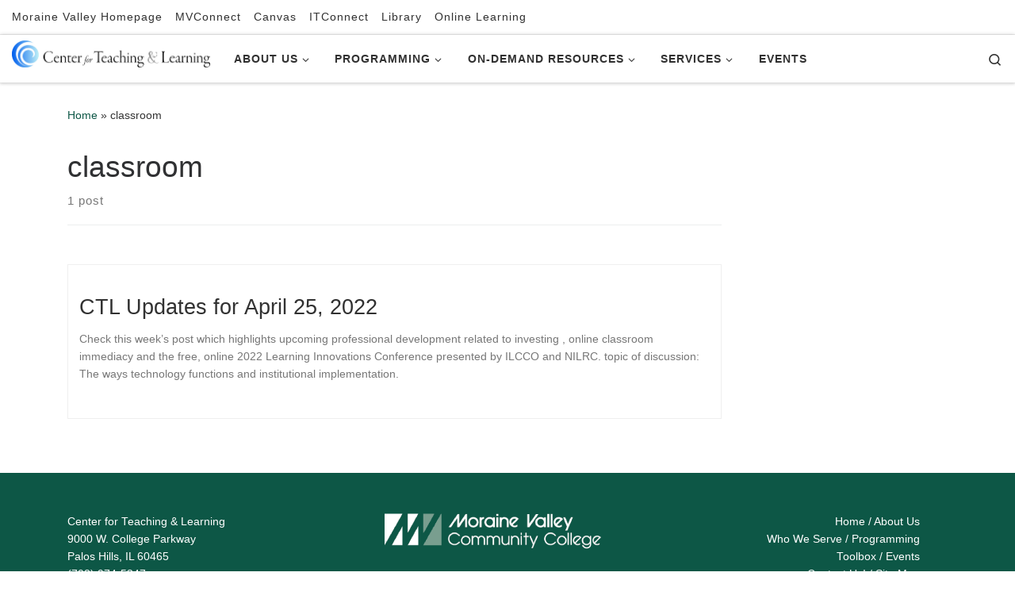

--- FILE ---
content_type: text/html; charset=UTF-8
request_url: https://ctl.morainevalley.edu/tag/classroom/
body_size: 16476
content:
<!DOCTYPE html>
<!--[if IE 7]>
<html class="ie ie7" lang="en-US">
<![endif]-->
<!--[if IE 8]>
<html class="ie ie8" lang="en-US">
<![endif]-->
<!--[if !(IE 7) | !(IE 8)  ]><!-->
<html lang="en-US" class="no-js">
<!--<![endif]-->
  <head>
  <meta charset="UTF-8" />
  <meta http-equiv="X-UA-Compatible" content="IE=EDGE" />
  <meta name="viewport" content="width=device-width, initial-scale=1.0" />
  <link rel="profile"  href="https://gmpg.org/xfn/11" />
  <link rel="pingback" href="https://ctl.morainevalley.edu/xmlrpc.php" />
<script>(function(html){html.className = html.className.replace(/\bno-js\b/,'js')})(document.documentElement);</script>
<meta name='robots' content='index, follow, max-image-preview:large, max-snippet:-1, max-video-preview:-1' />
	<style>img:is([sizes="auto" i], [sizes^="auto," i]) { contain-intrinsic-size: 3000px 1500px }</style>
	
	<!-- This site is optimized with the Yoast SEO plugin v26.8 - https://yoast.com/product/yoast-seo-wordpress/ -->
	<title>classroom Archives - Moraine Valley Center for Teaching &amp; Learning</title>
	<link rel="canonical" href="https://ctl.morainevalley.edu/tag/classroom/" />
	<meta name="twitter:card" content="summary_large_image" />
	<meta name="twitter:title" content="classroom Archives - Moraine Valley Center for Teaching &amp; Learning" />
	<meta name="twitter:site" content="@morainectl" />
	<script type="application/ld+json" class="yoast-schema-graph">{"@context":"https://schema.org","@graph":[{"@type":"CollectionPage","@id":"https://ctl.morainevalley.edu/tag/classroom/","url":"https://ctl.morainevalley.edu/tag/classroom/","name":"classroom Archives - Moraine Valley Center for Teaching &amp; Learning","isPartOf":{"@id":"https://ctl.morainevalley.edu/#website"},"primaryImageOfPage":{"@id":"https://ctl.morainevalley.edu/tag/classroom/#primaryimage"},"image":{"@id":"https://ctl.morainevalley.edu/tag/classroom/#primaryimage"},"thumbnailUrl":"https://ctl.morainevalley.edu/wp-content/uploads/2020/08/CTL-Icon-150x150-1.png","breadcrumb":{"@id":"https://ctl.morainevalley.edu/tag/classroom/#breadcrumb"},"inLanguage":"en-US"},{"@type":"ImageObject","inLanguage":"en-US","@id":"https://ctl.morainevalley.edu/tag/classroom/#primaryimage","url":"https://ctl.morainevalley.edu/wp-content/uploads/2020/08/CTL-Icon-150x150-1.png","contentUrl":"https://ctl.morainevalley.edu/wp-content/uploads/2020/08/CTL-Icon-150x150-1.png","width":150,"height":150,"caption":"Center for Teaching and Learning Icon"},{"@type":"BreadcrumbList","@id":"https://ctl.morainevalley.edu/tag/classroom/#breadcrumb","itemListElement":[{"@type":"ListItem","position":1,"name":"Home","item":"https://ctl.morainevalley.edu/"},{"@type":"ListItem","position":2,"name":"classroom"}]},{"@type":"WebSite","@id":"https://ctl.morainevalley.edu/#website","url":"https://ctl.morainevalley.edu/","name":"Moraine Valley Center for Teaching &amp; Learning","description":"","potentialAction":[{"@type":"SearchAction","target":{"@type":"EntryPoint","urlTemplate":"https://ctl.morainevalley.edu/?s={search_term_string}"},"query-input":{"@type":"PropertyValueSpecification","valueRequired":true,"valueName":"search_term_string"}}],"inLanguage":"en-US"}]}</script>
	<!-- / Yoast SEO plugin. -->


<link rel='dns-prefetch' href='//www.googletagmanager.com' />
<link rel="alternate" type="application/rss+xml" title="Moraine Valley Center for Teaching &amp; Learning &raquo; Feed" href="https://ctl.morainevalley.edu/feed/" />
<link rel="alternate" type="application/rss+xml" title="Moraine Valley Center for Teaching &amp; Learning &raquo; Comments Feed" href="https://ctl.morainevalley.edu/comments/feed/" />
<link rel="alternate" type="text/calendar" title="Moraine Valley Center for Teaching &amp; Learning &raquo; iCal Feed" href="https://ctl.morainevalley.edu/events/?ical=1" />
<link rel="alternate" type="application/rss+xml" title="Moraine Valley Center for Teaching &amp; Learning &raquo; classroom Tag Feed" href="https://ctl.morainevalley.edu/tag/classroom/feed/" />
<script>
window._wpemojiSettings = {"baseUrl":"https:\/\/s.w.org\/images\/core\/emoji\/16.0.1\/72x72\/","ext":".png","svgUrl":"https:\/\/s.w.org\/images\/core\/emoji\/16.0.1\/svg\/","svgExt":".svg","source":{"concatemoji":"https:\/\/ctl.morainevalley.edu\/wp-includes\/js\/wp-emoji-release.min.js?ver=6.8.3"}};
/*! This file is auto-generated */
!function(s,n){var o,i,e;function c(e){try{var t={supportTests:e,timestamp:(new Date).valueOf()};sessionStorage.setItem(o,JSON.stringify(t))}catch(e){}}function p(e,t,n){e.clearRect(0,0,e.canvas.width,e.canvas.height),e.fillText(t,0,0);var t=new Uint32Array(e.getImageData(0,0,e.canvas.width,e.canvas.height).data),a=(e.clearRect(0,0,e.canvas.width,e.canvas.height),e.fillText(n,0,0),new Uint32Array(e.getImageData(0,0,e.canvas.width,e.canvas.height).data));return t.every(function(e,t){return e===a[t]})}function u(e,t){e.clearRect(0,0,e.canvas.width,e.canvas.height),e.fillText(t,0,0);for(var n=e.getImageData(16,16,1,1),a=0;a<n.data.length;a++)if(0!==n.data[a])return!1;return!0}function f(e,t,n,a){switch(t){case"flag":return n(e,"\ud83c\udff3\ufe0f\u200d\u26a7\ufe0f","\ud83c\udff3\ufe0f\u200b\u26a7\ufe0f")?!1:!n(e,"\ud83c\udde8\ud83c\uddf6","\ud83c\udde8\u200b\ud83c\uddf6")&&!n(e,"\ud83c\udff4\udb40\udc67\udb40\udc62\udb40\udc65\udb40\udc6e\udb40\udc67\udb40\udc7f","\ud83c\udff4\u200b\udb40\udc67\u200b\udb40\udc62\u200b\udb40\udc65\u200b\udb40\udc6e\u200b\udb40\udc67\u200b\udb40\udc7f");case"emoji":return!a(e,"\ud83e\udedf")}return!1}function g(e,t,n,a){var r="undefined"!=typeof WorkerGlobalScope&&self instanceof WorkerGlobalScope?new OffscreenCanvas(300,150):s.createElement("canvas"),o=r.getContext("2d",{willReadFrequently:!0}),i=(o.textBaseline="top",o.font="600 32px Arial",{});return e.forEach(function(e){i[e]=t(o,e,n,a)}),i}function t(e){var t=s.createElement("script");t.src=e,t.defer=!0,s.head.appendChild(t)}"undefined"!=typeof Promise&&(o="wpEmojiSettingsSupports",i=["flag","emoji"],n.supports={everything:!0,everythingExceptFlag:!0},e=new Promise(function(e){s.addEventListener("DOMContentLoaded",e,{once:!0})}),new Promise(function(t){var n=function(){try{var e=JSON.parse(sessionStorage.getItem(o));if("object"==typeof e&&"number"==typeof e.timestamp&&(new Date).valueOf()<e.timestamp+604800&&"object"==typeof e.supportTests)return e.supportTests}catch(e){}return null}();if(!n){if("undefined"!=typeof Worker&&"undefined"!=typeof OffscreenCanvas&&"undefined"!=typeof URL&&URL.createObjectURL&&"undefined"!=typeof Blob)try{var e="postMessage("+g.toString()+"("+[JSON.stringify(i),f.toString(),p.toString(),u.toString()].join(",")+"));",a=new Blob([e],{type:"text/javascript"}),r=new Worker(URL.createObjectURL(a),{name:"wpTestEmojiSupports"});return void(r.onmessage=function(e){c(n=e.data),r.terminate(),t(n)})}catch(e){}c(n=g(i,f,p,u))}t(n)}).then(function(e){for(var t in e)n.supports[t]=e[t],n.supports.everything=n.supports.everything&&n.supports[t],"flag"!==t&&(n.supports.everythingExceptFlag=n.supports.everythingExceptFlag&&n.supports[t]);n.supports.everythingExceptFlag=n.supports.everythingExceptFlag&&!n.supports.flag,n.DOMReady=!1,n.readyCallback=function(){n.DOMReady=!0}}).then(function(){return e}).then(function(){var e;n.supports.everything||(n.readyCallback(),(e=n.source||{}).concatemoji?t(e.concatemoji):e.wpemoji&&e.twemoji&&(t(e.twemoji),t(e.wpemoji)))}))}((window,document),window._wpemojiSettings);
</script>
<style id='wp-emoji-styles-inline-css'>

	img.wp-smiley, img.emoji {
		display: inline !important;
		border: none !important;
		box-shadow: none !important;
		height: 1em !important;
		width: 1em !important;
		margin: 0 0.07em !important;
		vertical-align: -0.1em !important;
		background: none !important;
		padding: 0 !important;
	}
</style>
<link rel='stylesheet' id='wp-block-library-css' href='https://ctl.morainevalley.edu/wp-includes/css/dist/block-library/style.min.css?ver=6.8.3' media='all' />
<style id='classic-theme-styles-inline-css'>
/*! This file is auto-generated */
.wp-block-button__link{color:#fff;background-color:#32373c;border-radius:9999px;box-shadow:none;text-decoration:none;padding:calc(.667em + 2px) calc(1.333em + 2px);font-size:1.125em}.wp-block-file__button{background:#32373c;color:#fff;text-decoration:none}
</style>
<style id='global-styles-inline-css'>
:root{--wp--preset--aspect-ratio--square: 1;--wp--preset--aspect-ratio--4-3: 4/3;--wp--preset--aspect-ratio--3-4: 3/4;--wp--preset--aspect-ratio--3-2: 3/2;--wp--preset--aspect-ratio--2-3: 2/3;--wp--preset--aspect-ratio--16-9: 16/9;--wp--preset--aspect-ratio--9-16: 9/16;--wp--preset--color--black: #000000;--wp--preset--color--cyan-bluish-gray: #abb8c3;--wp--preset--color--white: #ffffff;--wp--preset--color--pale-pink: #f78da7;--wp--preset--color--vivid-red: #cf2e2e;--wp--preset--color--luminous-vivid-orange: #ff6900;--wp--preset--color--luminous-vivid-amber: #fcb900;--wp--preset--color--light-green-cyan: #7bdcb5;--wp--preset--color--vivid-green-cyan: #00d084;--wp--preset--color--pale-cyan-blue: #8ed1fc;--wp--preset--color--vivid-cyan-blue: #0693e3;--wp--preset--color--vivid-purple: #9b51e0;--wp--preset--gradient--vivid-cyan-blue-to-vivid-purple: linear-gradient(135deg,rgba(6,147,227,1) 0%,rgb(155,81,224) 100%);--wp--preset--gradient--light-green-cyan-to-vivid-green-cyan: linear-gradient(135deg,rgb(122,220,180) 0%,rgb(0,208,130) 100%);--wp--preset--gradient--luminous-vivid-amber-to-luminous-vivid-orange: linear-gradient(135deg,rgba(252,185,0,1) 0%,rgba(255,105,0,1) 100%);--wp--preset--gradient--luminous-vivid-orange-to-vivid-red: linear-gradient(135deg,rgba(255,105,0,1) 0%,rgb(207,46,46) 100%);--wp--preset--gradient--very-light-gray-to-cyan-bluish-gray: linear-gradient(135deg,rgb(238,238,238) 0%,rgb(169,184,195) 100%);--wp--preset--gradient--cool-to-warm-spectrum: linear-gradient(135deg,rgb(74,234,220) 0%,rgb(151,120,209) 20%,rgb(207,42,186) 40%,rgb(238,44,130) 60%,rgb(251,105,98) 80%,rgb(254,248,76) 100%);--wp--preset--gradient--blush-light-purple: linear-gradient(135deg,rgb(255,206,236) 0%,rgb(152,150,240) 100%);--wp--preset--gradient--blush-bordeaux: linear-gradient(135deg,rgb(254,205,165) 0%,rgb(254,45,45) 50%,rgb(107,0,62) 100%);--wp--preset--gradient--luminous-dusk: linear-gradient(135deg,rgb(255,203,112) 0%,rgb(199,81,192) 50%,rgb(65,88,208) 100%);--wp--preset--gradient--pale-ocean: linear-gradient(135deg,rgb(255,245,203) 0%,rgb(182,227,212) 50%,rgb(51,167,181) 100%);--wp--preset--gradient--electric-grass: linear-gradient(135deg,rgb(202,248,128) 0%,rgb(113,206,126) 100%);--wp--preset--gradient--midnight: linear-gradient(135deg,rgb(2,3,129) 0%,rgb(40,116,252) 100%);--wp--preset--font-size--small: 13px;--wp--preset--font-size--medium: 20px;--wp--preset--font-size--large: 36px;--wp--preset--font-size--x-large: 42px;--wp--preset--spacing--20: 0.44rem;--wp--preset--spacing--30: 0.67rem;--wp--preset--spacing--40: 1rem;--wp--preset--spacing--50: 1.5rem;--wp--preset--spacing--60: 2.25rem;--wp--preset--spacing--70: 3.38rem;--wp--preset--spacing--80: 5.06rem;--wp--preset--shadow--natural: 6px 6px 9px rgba(0, 0, 0, 0.2);--wp--preset--shadow--deep: 12px 12px 50px rgba(0, 0, 0, 0.4);--wp--preset--shadow--sharp: 6px 6px 0px rgba(0, 0, 0, 0.2);--wp--preset--shadow--outlined: 6px 6px 0px -3px rgba(255, 255, 255, 1), 6px 6px rgba(0, 0, 0, 1);--wp--preset--shadow--crisp: 6px 6px 0px rgba(0, 0, 0, 1);}:where(.is-layout-flex){gap: 0.5em;}:where(.is-layout-grid){gap: 0.5em;}body .is-layout-flex{display: flex;}.is-layout-flex{flex-wrap: wrap;align-items: center;}.is-layout-flex > :is(*, div){margin: 0;}body .is-layout-grid{display: grid;}.is-layout-grid > :is(*, div){margin: 0;}:where(.wp-block-columns.is-layout-flex){gap: 2em;}:where(.wp-block-columns.is-layout-grid){gap: 2em;}:where(.wp-block-post-template.is-layout-flex){gap: 1.25em;}:where(.wp-block-post-template.is-layout-grid){gap: 1.25em;}.has-black-color{color: var(--wp--preset--color--black) !important;}.has-cyan-bluish-gray-color{color: var(--wp--preset--color--cyan-bluish-gray) !important;}.has-white-color{color: var(--wp--preset--color--white) !important;}.has-pale-pink-color{color: var(--wp--preset--color--pale-pink) !important;}.has-vivid-red-color{color: var(--wp--preset--color--vivid-red) !important;}.has-luminous-vivid-orange-color{color: var(--wp--preset--color--luminous-vivid-orange) !important;}.has-luminous-vivid-amber-color{color: var(--wp--preset--color--luminous-vivid-amber) !important;}.has-light-green-cyan-color{color: var(--wp--preset--color--light-green-cyan) !important;}.has-vivid-green-cyan-color{color: var(--wp--preset--color--vivid-green-cyan) !important;}.has-pale-cyan-blue-color{color: var(--wp--preset--color--pale-cyan-blue) !important;}.has-vivid-cyan-blue-color{color: var(--wp--preset--color--vivid-cyan-blue) !important;}.has-vivid-purple-color{color: var(--wp--preset--color--vivid-purple) !important;}.has-black-background-color{background-color: var(--wp--preset--color--black) !important;}.has-cyan-bluish-gray-background-color{background-color: var(--wp--preset--color--cyan-bluish-gray) !important;}.has-white-background-color{background-color: var(--wp--preset--color--white) !important;}.has-pale-pink-background-color{background-color: var(--wp--preset--color--pale-pink) !important;}.has-vivid-red-background-color{background-color: var(--wp--preset--color--vivid-red) !important;}.has-luminous-vivid-orange-background-color{background-color: var(--wp--preset--color--luminous-vivid-orange) !important;}.has-luminous-vivid-amber-background-color{background-color: var(--wp--preset--color--luminous-vivid-amber) !important;}.has-light-green-cyan-background-color{background-color: var(--wp--preset--color--light-green-cyan) !important;}.has-vivid-green-cyan-background-color{background-color: var(--wp--preset--color--vivid-green-cyan) !important;}.has-pale-cyan-blue-background-color{background-color: var(--wp--preset--color--pale-cyan-blue) !important;}.has-vivid-cyan-blue-background-color{background-color: var(--wp--preset--color--vivid-cyan-blue) !important;}.has-vivid-purple-background-color{background-color: var(--wp--preset--color--vivid-purple) !important;}.has-black-border-color{border-color: var(--wp--preset--color--black) !important;}.has-cyan-bluish-gray-border-color{border-color: var(--wp--preset--color--cyan-bluish-gray) !important;}.has-white-border-color{border-color: var(--wp--preset--color--white) !important;}.has-pale-pink-border-color{border-color: var(--wp--preset--color--pale-pink) !important;}.has-vivid-red-border-color{border-color: var(--wp--preset--color--vivid-red) !important;}.has-luminous-vivid-orange-border-color{border-color: var(--wp--preset--color--luminous-vivid-orange) !important;}.has-luminous-vivid-amber-border-color{border-color: var(--wp--preset--color--luminous-vivid-amber) !important;}.has-light-green-cyan-border-color{border-color: var(--wp--preset--color--light-green-cyan) !important;}.has-vivid-green-cyan-border-color{border-color: var(--wp--preset--color--vivid-green-cyan) !important;}.has-pale-cyan-blue-border-color{border-color: var(--wp--preset--color--pale-cyan-blue) !important;}.has-vivid-cyan-blue-border-color{border-color: var(--wp--preset--color--vivid-cyan-blue) !important;}.has-vivid-purple-border-color{border-color: var(--wp--preset--color--vivid-purple) !important;}.has-vivid-cyan-blue-to-vivid-purple-gradient-background{background: var(--wp--preset--gradient--vivid-cyan-blue-to-vivid-purple) !important;}.has-light-green-cyan-to-vivid-green-cyan-gradient-background{background: var(--wp--preset--gradient--light-green-cyan-to-vivid-green-cyan) !important;}.has-luminous-vivid-amber-to-luminous-vivid-orange-gradient-background{background: var(--wp--preset--gradient--luminous-vivid-amber-to-luminous-vivid-orange) !important;}.has-luminous-vivid-orange-to-vivid-red-gradient-background{background: var(--wp--preset--gradient--luminous-vivid-orange-to-vivid-red) !important;}.has-very-light-gray-to-cyan-bluish-gray-gradient-background{background: var(--wp--preset--gradient--very-light-gray-to-cyan-bluish-gray) !important;}.has-cool-to-warm-spectrum-gradient-background{background: var(--wp--preset--gradient--cool-to-warm-spectrum) !important;}.has-blush-light-purple-gradient-background{background: var(--wp--preset--gradient--blush-light-purple) !important;}.has-blush-bordeaux-gradient-background{background: var(--wp--preset--gradient--blush-bordeaux) !important;}.has-luminous-dusk-gradient-background{background: var(--wp--preset--gradient--luminous-dusk) !important;}.has-pale-ocean-gradient-background{background: var(--wp--preset--gradient--pale-ocean) !important;}.has-electric-grass-gradient-background{background: var(--wp--preset--gradient--electric-grass) !important;}.has-midnight-gradient-background{background: var(--wp--preset--gradient--midnight) !important;}.has-small-font-size{font-size: var(--wp--preset--font-size--small) !important;}.has-medium-font-size{font-size: var(--wp--preset--font-size--medium) !important;}.has-large-font-size{font-size: var(--wp--preset--font-size--large) !important;}.has-x-large-font-size{font-size: var(--wp--preset--font-size--x-large) !important;}
:where(.wp-block-post-template.is-layout-flex){gap: 1.25em;}:where(.wp-block-post-template.is-layout-grid){gap: 1.25em;}
:where(.wp-block-columns.is-layout-flex){gap: 2em;}:where(.wp-block-columns.is-layout-grid){gap: 2em;}
:root :where(.wp-block-pullquote){font-size: 1.5em;line-height: 1.6;}
</style>
<link rel='stylesheet' id='contact-form-7-css' href='https://ctl.morainevalley.edu/wp-content/plugins/contact-form-7/includes/css/styles.css?ver=6.1.4' media='all' />
<link rel='stylesheet' id='category-sticky-post-css' href='https://ctl.morainevalley.edu/wp-content/plugins/category-sticky-post/css/plugin.css?ver=6.8.3' media='all' />
<link rel='stylesheet' id='h5p-plugin-styles-css' href='https://ctl.morainevalley.edu/wp-content/plugins/h5p/h5p-php-library/styles/h5p.css?ver=1.16.2' media='all' />
<link rel='stylesheet' id='customizr-main-css' href='https://ctl.morainevalley.edu/wp-content/themes/customizr/assets/front/css/style.min.css?ver=4.4.24' media='all' />
<style id='customizr-main-inline-css'>
::-moz-selection{background-color:#0d5746}::selection{background-color:#0d5746}a,.btn-skin:active,.btn-skin:focus,.btn-skin:hover,.btn-skin.inverted,.grid-container__classic .post-type__icon,.post-type__icon:hover .icn-format,.grid-container__classic .post-type__icon:hover .icn-format,[class*='grid-container__'] .entry-title a.czr-title:hover,input[type=checkbox]:checked::before{color:#0d5746}.czr-css-loader > div ,.btn-skin,.btn-skin:active,.btn-skin:focus,.btn-skin:hover,.btn-skin-h-dark,.btn-skin-h-dark.inverted:active,.btn-skin-h-dark.inverted:focus,.btn-skin-h-dark.inverted:hover{border-color:#0d5746}.tc-header.border-top{border-top-color:#0d5746}[class*='grid-container__'] .entry-title a:hover::after,.grid-container__classic .post-type__icon,.btn-skin,.btn-skin.inverted:active,.btn-skin.inverted:focus,.btn-skin.inverted:hover,.btn-skin-h-dark,.btn-skin-h-dark.inverted:active,.btn-skin-h-dark.inverted:focus,.btn-skin-h-dark.inverted:hover,.sidebar .widget-title::after,input[type=radio]:checked::before{background-color:#0d5746}.btn-skin-light:active,.btn-skin-light:focus,.btn-skin-light:hover,.btn-skin-light.inverted{color:#179a7c}input:not([type='submit']):not([type='button']):not([type='number']):not([type='checkbox']):not([type='radio']):focus,textarea:focus,.btn-skin-light,.btn-skin-light.inverted,.btn-skin-light:active,.btn-skin-light:focus,.btn-skin-light:hover,.btn-skin-light.inverted:active,.btn-skin-light.inverted:focus,.btn-skin-light.inverted:hover{border-color:#179a7c}.btn-skin-light,.btn-skin-light.inverted:active,.btn-skin-light.inverted:focus,.btn-skin-light.inverted:hover{background-color:#179a7c}.btn-skin-lightest:active,.btn-skin-lightest:focus,.btn-skin-lightest:hover,.btn-skin-lightest.inverted{color:#1ab08d}.btn-skin-lightest,.btn-skin-lightest.inverted,.btn-skin-lightest:active,.btn-skin-lightest:focus,.btn-skin-lightest:hover,.btn-skin-lightest.inverted:active,.btn-skin-lightest.inverted:focus,.btn-skin-lightest.inverted:hover{border-color:#1ab08d}.btn-skin-lightest,.btn-skin-lightest.inverted:active,.btn-skin-lightest.inverted:focus,.btn-skin-lightest.inverted:hover{background-color:#1ab08d}.pagination,a:hover,a:focus,a:active,.btn-skin-dark:active,.btn-skin-dark:focus,.btn-skin-dark:hover,.btn-skin-dark.inverted,.btn-skin-dark-oh:active,.btn-skin-dark-oh:focus,.btn-skin-dark-oh:hover,.post-info a:not(.btn):hover,.grid-container__classic .post-type__icon .icn-format,[class*='grid-container__'] .hover .entry-title a,.widget-area a:not(.btn):hover,a.czr-format-link:hover,.format-link.hover a.czr-format-link,button[type=submit]:hover,button[type=submit]:active,button[type=submit]:focus,input[type=submit]:hover,input[type=submit]:active,input[type=submit]:focus,.tabs .nav-link:hover,.tabs .nav-link.active,.tabs .nav-link.active:hover,.tabs .nav-link.active:focus{color:#05221b}.grid-container__classic.tc-grid-border .grid__item,.btn-skin-dark,.btn-skin-dark.inverted,button[type=submit],input[type=submit],.btn-skin-dark:active,.btn-skin-dark:focus,.btn-skin-dark:hover,.btn-skin-dark.inverted:active,.btn-skin-dark.inverted:focus,.btn-skin-dark.inverted:hover,.btn-skin-h-dark:active,.btn-skin-h-dark:focus,.btn-skin-h-dark:hover,.btn-skin-h-dark.inverted,.btn-skin-h-dark.inverted,.btn-skin-h-dark.inverted,.btn-skin-dark-oh:active,.btn-skin-dark-oh:focus,.btn-skin-dark-oh:hover,.btn-skin-dark-oh.inverted:active,.btn-skin-dark-oh.inverted:focus,.btn-skin-dark-oh.inverted:hover,button[type=submit]:hover,button[type=submit]:active,button[type=submit]:focus,input[type=submit]:hover,input[type=submit]:active,input[type=submit]:focus{border-color:#05221b}.btn-skin-dark,.btn-skin-dark.inverted:active,.btn-skin-dark.inverted:focus,.btn-skin-dark.inverted:hover,.btn-skin-h-dark:active,.btn-skin-h-dark:focus,.btn-skin-h-dark:hover,.btn-skin-h-dark.inverted,.btn-skin-h-dark.inverted,.btn-skin-h-dark.inverted,.btn-skin-dark-oh.inverted:active,.btn-skin-dark-oh.inverted:focus,.btn-skin-dark-oh.inverted:hover,.grid-container__classic .post-type__icon:hover,button[type=submit],input[type=submit],.czr-link-hover-underline .widgets-list-layout-links a:not(.btn)::before,.czr-link-hover-underline .widget_archive a:not(.btn)::before,.czr-link-hover-underline .widget_nav_menu a:not(.btn)::before,.czr-link-hover-underline .widget_rss ul a:not(.btn)::before,.czr-link-hover-underline .widget_recent_entries a:not(.btn)::before,.czr-link-hover-underline .widget_categories a:not(.btn)::before,.czr-link-hover-underline .widget_meta a:not(.btn)::before,.czr-link-hover-underline .widget_recent_comments a:not(.btn)::before,.czr-link-hover-underline .widget_pages a:not(.btn)::before,.czr-link-hover-underline .widget_calendar a:not(.btn)::before,[class*='grid-container__'] .hover .entry-title a::after,a.czr-format-link::before,.comment-author a::before,.comment-link::before,.tabs .nav-link.active::before{background-color:#05221b}.btn-skin-dark-shaded:active,.btn-skin-dark-shaded:focus,.btn-skin-dark-shaded:hover,.btn-skin-dark-shaded.inverted{background-color:rgba(5,34,27,0.2)}.btn-skin-dark-shaded,.btn-skin-dark-shaded.inverted:active,.btn-skin-dark-shaded.inverted:focus,.btn-skin-dark-shaded.inverted:hover{background-color:rgba(5,34,27,0.8)}.navbar-brand,.header-tagline,h1,h2,h3,.tc-dropcap { font-family : 'Helvetica Neue','Helvetica','Arial','sans-serif'; }
body { font-family : 'Helvetica Neue','Helvetica','Arial','sans-serif'; }

#czr-push-footer { display: none; visibility: hidden; }
        .czr-sticky-footer #czr-push-footer.sticky-footer-enabled { display: block; }
        
</style>
<link rel='stylesheet' id='customizr-ms-respond-css' href='https://ctl.morainevalley.edu/wp-content/themes/customizr/assets/front/css/style-modular-scale.min.css?ver=4.4.24' media='all' />
<link rel='stylesheet' id='wp-pagenavi-css' href='https://ctl.morainevalley.edu/wp-content/plugins/wp-pagenavi/pagenavi-css.css?ver=2.70' media='all' />
<script id="nb-jquery" src="https://ctl.morainevalley.edu/wp-includes/js/jquery/jquery.min.js?ver=3.7.1" id="jquery-core-js"></script>
<script src="https://ctl.morainevalley.edu/wp-includes/js/jquery/jquery-migrate.min.js?ver=3.4.1" id="jquery-migrate-js"></script>
<script src='https://ctl.morainevalley.edu/wp-content/plugins/the-events-calendar/common/build/js/underscore-before.js'></script>
<script src="https://ctl.morainevalley.edu/wp-includes/js/underscore.min.js?ver=1.13.7" id="underscore-js"></script>
<script src='https://ctl.morainevalley.edu/wp-content/plugins/the-events-calendar/common/build/js/underscore-after.js'></script>
<script id="czr-init-js-extra">
var CZRParams = {"assetsPath":"https:\/\/ctl.morainevalley.edu\/wp-content\/themes\/customizr\/assets\/front\/","mainScriptUrl":"https:\/\/ctl.morainevalley.edu\/wp-content\/themes\/customizr\/assets\/front\/js\/tc-scripts.min.js?4.4.24","deferFontAwesome":"1","fontAwesomeUrl":"https:\/\/ctl.morainevalley.edu\/wp-content\/themes\/customizr\/assets\/shared\/fonts\/fa\/css\/fontawesome-all.min.css?4.4.24","_disabled":[],"centerSliderImg":"1","isLightBoxEnabled":"1","SmoothScroll":{"Enabled":true,"Options":{"touchpadSupport":false}},"isAnchorScrollEnabled":"1","anchorSmoothScrollExclude":{"simple":["[class*=edd]",".carousel-control","[data-toggle=\"modal\"]","[data-toggle=\"dropdown\"]","[data-toggle=\"czr-dropdown\"]","[data-toggle=\"tooltip\"]","[data-toggle=\"popover\"]","[data-toggle=\"collapse\"]","[data-toggle=\"czr-collapse\"]","[data-toggle=\"tab\"]","[data-toggle=\"pill\"]","[data-toggle=\"czr-pill\"]","[class*=upme]","[class*=um-]"],"deep":{"classes":[],"ids":[]}},"timerOnScrollAllBrowsers":"1","centerAllImg":"1","HasComments":"","LoadModernizr":"1","stickyHeader":"","extLinksStyle":"","extLinksTargetExt":"","extLinksSkipSelectors":{"classes":["btn","button"],"ids":[]},"dropcapEnabled":"","dropcapWhere":{"post":"","page":""},"dropcapMinWords":"","dropcapSkipSelectors":{"tags":["IMG","IFRAME","H1","H2","H3","H4","H5","H6","BLOCKQUOTE","UL","OL"],"classes":["btn"],"id":[]},"imgSmartLoadEnabled":"1","imgSmartLoadOpts":{"parentSelectors":["[class*=grid-container], .article-container",".__before_main_wrapper",".widget-front",".post-related-articles",".tc-singular-thumbnail-wrapper",".sek-module-inner"],"opts":{"excludeImg":[".tc-holder-img"]}},"imgSmartLoadsForSliders":"1","pluginCompats":[],"isWPMobile":"","menuStickyUserSettings":{"desktop":"stick_always","mobile":"stick_up"},"adminAjaxUrl":"https:\/\/ctl.morainevalley.edu\/wp-admin\/admin-ajax.php","ajaxUrl":"https:\/\/ctl.morainevalley.edu\/?czrajax=1","frontNonce":{"id":"CZRFrontNonce","handle":"394a6ee7aa"},"isDevMode":"","isModernStyle":"1","i18n":{"Permanently dismiss":"Permanently dismiss"},"frontNotifications":{"welcome":{"enabled":false,"content":"","dismissAction":"dismiss_welcome_note_front"}},"preloadGfonts":"1","googleFonts":null,"version":"4.4.24"};
</script>
<script src="https://ctl.morainevalley.edu/wp-content/themes/customizr/assets/front/js/tc-init.min.js?ver=4.4.24" id="czr-init-js"></script>
<script src="https://ctl.morainevalley.edu/wp-content/themes/customizr/assets/front/js/libs/modernizr.min.js?ver=4.4.24" id="modernizr-js"></script>
<link rel="https://api.w.org/" href="https://ctl.morainevalley.edu/wp-json/" /><link rel="alternate" title="JSON" type="application/json" href="https://ctl.morainevalley.edu/wp-json/wp/v2/tags/1443" /><link rel="EditURI" type="application/rsd+xml" title="RSD" href="https://ctl.morainevalley.edu/xmlrpc.php?rsd" />
<meta name="generator" content="Site Kit by Google 1.170.0" /><meta name="tec-api-version" content="v1"><meta name="tec-api-origin" content="https://ctl.morainevalley.edu"><link rel="alternate" href="https://ctl.morainevalley.edu/wp-json/tribe/events/v1/events/?tags=classroom" />              <link rel="preload" as="font" type="font/woff2" href="https://ctl.morainevalley.edu/wp-content/themes/customizr/assets/shared/fonts/customizr/customizr.woff2?128396981" crossorigin="anonymous"/>
            
<!-- Google Tag Manager snippet added by Site Kit -->
<script>
			( function( w, d, s, l, i ) {
				w[l] = w[l] || [];
				w[l].push( {'gtm.start': new Date().getTime(), event: 'gtm.js'} );
				var f = d.getElementsByTagName( s )[0],
					j = d.createElement( s ), dl = l != 'dataLayer' ? '&l=' + l : '';
				j.async = true;
				j.src = 'https://www.googletagmanager.com/gtm.js?id=' + i + dl;
				f.parentNode.insertBefore( j, f );
			} )( window, document, 'script', 'dataLayer', 'GTM-WF539PM' );
			
</script>

<!-- End Google Tag Manager snippet added by Site Kit -->
<style type="text/css">.blue-message {
background: none repeat scroll 0 0 #3399ff;
    color: #ffffff;
    text-shadow: none;
    font-size: 16px;
    line-height: 24px;
    padding: 10px;
}.green-message {
background: none repeat scroll 0 0 #8cc14c;
    color: #ffffff;
    text-shadow: none;
    font-size: 16px;
    line-height: 24px;
    padding: 10px;
}.orange-message {
background: none repeat scroll 0 0 #faa732;
    color: #ffffff;
    text-shadow: none;
    font-size: 16px;
    line-height: 24px;
    padding: 10px;
}.red-message {
background: none repeat scroll 0 0 #da4d31;
    color: #ffffff;
    text-shadow: none;
    font-size: 16px;
    line-height: 24px;
    padding: 10px;
}.grey-message {
background: none repeat scroll 0 0 #53555c;
    color: #ffffff;
    text-shadow: none;
    font-size: 16px;
    line-height: 24px;
    padding: 10px;
}.left-block {
background: none repeat scroll 0 0px, radial-gradient(ellipse at center center, #ffffff 0%, #f2f2f2 100%) repeat scroll 0 0 rgba(0, 0, 0, 0);
    color: #8b8e97;
    padding: 10px;
    margin: 10px;
    float: left;
}.right-block {
background: none repeat scroll 0 0px, radial-gradient(ellipse at center center, #ffffff 0%, #f2f2f2 100%) repeat scroll 0 0 rgba(0, 0, 0, 0);
    color: #8b8e97;
    padding: 10px;
    margin: 10px;
    float: right;
}.blockquotes {
background: none;
    border-left: 5px solid #f1f1f1;
    color: #8B8E97;
    font-size: 16px;
    font-style: italic;
    line-height: 22px;
    padding-left: 15px;
    padding: 10px;
    width: 60%;
    float: left;
}</style><link rel="me" href="https://twitter.com/morainectl"><meta name="twitter:widgets:link-color" content="#000000"><meta name="twitter:widgets:border-color" content="#000000"><meta name="twitter:partner" content="tfwp"><style id="uagb-style-conditional-extension">@media (min-width: 1025px){body .uag-hide-desktop.uagb-google-map__wrap,body .uag-hide-desktop{display:none !important}}@media (min-width: 768px) and (max-width: 1024px){body .uag-hide-tab.uagb-google-map__wrap,body .uag-hide-tab{display:none !important}}@media (max-width: 767px){body .uag-hide-mob.uagb-google-map__wrap,body .uag-hide-mob{display:none !important}}</style><link rel="icon" href="https://ctl.morainevalley.edu/wp-content/uploads/2014/08/CTL-Icon-150x150-150x150.png" sizes="32x32" />
<link rel="icon" href="https://ctl.morainevalley.edu/wp-content/uploads/2014/08/CTL-Icon-150x150.png" sizes="192x192" />
<link rel="apple-touch-icon" href="https://ctl.morainevalley.edu/wp-content/uploads/2014/08/CTL-Icon-150x150.png" />
<meta name="msapplication-TileImage" content="https://ctl.morainevalley.edu/wp-content/uploads/2014/08/CTL-Icon-150x150.png" />

<meta name="twitter:card" content="summary"><meta name="twitter:title" content="Tag: classroom"><meta name="twitter:site" content="@morainectl">
		<style id="wp-custom-css">
			body {
    font-family: 'Helvetica','Arial','sans-serif';
}



/* Makes branding title smaller */
.branding .navbar-brand {
	font-size: 1.4em;
}

/* Sets published/updated titles on landing page to black */
.post-info .row {
	color: black;
}

/* Sets published date on landing page to black */
time.entry-date.published.updated {
	color:black;
}

/* Sets updated date on landing page to black */
time.entry-date.updated {
	color:black;
}

/* Adds more bottom padding to details in event calendar single item */
dl dt {
	text-align: left; position: relative; padding: 1.25em 1.25em 1.5em 0;
}

/* Changes color of widget area */
.widget-area a {
	color: #5a5a5a
}

/* Changes color of footer area */
.colophon__row .footer__credits {
	color: white
}

.footer-skin-dark .footer__wrapper a {
	color: white
}

.post-navigation .meta-nav-title {
	color: black
}

.post-navigation .page-numbers, .post-navigation a {
	color: black
}
.footer-skin-dark .footer__wrapper {
	background: #0d5746;
		}

.footer-skin-dark .footer__wrapper #colophon {
	background: #0d5746;
	}

/* End change color of footer area */

/* Changes color of menu */
.header-skin-light [class*=nav__menu] .dropdown-item .nav__link {
	color: #5a5a5a;
}

.header-skin-light [class*=nav__menu] .current-menu-item>.nav__link, .header-skin-light [class*=nav__menu] .current-menu-item>.nav__link-wrapper .nav__link, .header-skin-light [class*=nav__menu] .nav__link-wrapper .caret__dropdown-toggler:hover, .header-skin-light [class*=nav__menu] .nav__link:hover, .header-skin-light [class*=nav__menu] .show:not(.dropdown-item)>.nav__link, .header-skin-light [class*=nav__menu] .show:not(.dropdown-item)>.nav__link-wrapper .nav__link, .header-skin-light [class*=nav__menu] li:not(.dropdown-item).current-active>.nav__link, .header-skin-light [class*=nav__menu] li:not(.dropdown-item).current-active>.nav__link-wrapper .nav__link {
	color: #0d5746;
}
/* End change color of menu */

/* Fix alignment of numbered lists */
.czr-wp-the-content ol>li:before, .woocommerce-Tabs-panel.entry-content ol>li:before, .woocommerce-product-details__short-description ol>li:before {
	left: -1.5em;
	width: 2em;
}
/* End alignment fix */

/* Move slider text down */
.carousel-caption {
	 top: 70%;
}
/* End move slider text down */

/* Shorten distance between posts in alternate view */
.grid-container__alternate article {
	margin: 1.5em 0;
}
/* End shorten distance */

/* Shrink distance between posts and footer */
#content, #main-wrapper {
	padding-bottom: 1.5em;
}
/* End shrink distance */

/* Shrink header sizes */
h2 {font-size: 2em;}
/* End Shrink header sizes */

/* Changes header line height, including submenus */
ol li, ul li {
    line-height: 1.4em;
}
/* End header line height */

/* Adjusts logo to have words align with menu */
.branding .navbar-brand {
    padding-top: .0rem; 
    padding-bottom: .82rem;
}
/* End fix for minorly infuriating menu */

/* Reduce top header padding */
h1, h2, h3, h4, h5, h6, p {
    margin-top: .75em;
}
/* End padding fix */
		</style>
		</head>

  <body class="nb-3-3-8 nimble-no-local-data-skp__tax_post_tag_1443 nimble-no-group-site-tmpl-skp__all_post_tag archive tag tag-classroom tag-1443 wp-embed-responsive wp-theme-customizr sek-hide-rc-badge tribe-no-js czr-link-hover-underline header-skin-light footer-skin-dark czr-r-sidebar tc-center-images czr-full-layout customizr-4-4-24 czr-post-list-context czr-sticky-footer">
    		<!-- Google Tag Manager (noscript) snippet added by Site Kit -->
		<noscript>
			<iframe src="https://www.googletagmanager.com/ns.html?id=GTM-WF539PM" height="0" width="0" style="display:none;visibility:hidden"></iframe>
		</noscript>
		<!-- End Google Tag Manager (noscript) snippet added by Site Kit -->
		      <a class="screen-reader-text skip-link" href="#content">Skip to content</a>
    
    
    <div id="tc-page-wrap" class="">

      <header class="tpnav-header__header tc-header sl-logo_left sticky-brand-shrink-on sticky-transparent czr-submenu-fade czr-submenu-move czr-highlight-contextual-menu-items" >
    <div class="topbar-navbar__wrapper d-none d-lg-block" >
  <div class="container-fluid">
        <div class="row flex-row flex-lg-nowrap justify-content-start justify-content-lg-end align-items-center topbar-navbar__row">
                    <div class="topbar-nav__container col col-auto d-none d-lg-flex">
          <nav id="topbar-nav" class="topbar-nav__nav">
            <div class="nav__menu-wrapper topbar-nav__menu-wrapper czr-open-on-hover" >
<ul id="topbar-menu" class="topbar-nav__menu regular-nav nav__menu nav"><li id="menu-item-126534" class="menu-item menu-item-type-custom menu-item-object-custom menu-item-126534"><a href="https://www.morainevalley.edu" class="nav__link"><span class="nav__title">Moraine Valley Homepage</span></a></li>
<li id="menu-item-126535" class="menu-item menu-item-type-custom menu-item-object-custom menu-item-126535"><a href="https://mvconnect.morainevalley.edu" class="nav__link"><span class="nav__title">MVConnect</span></a></li>
<li id="menu-item-126537" class="menu-item menu-item-type-custom menu-item-object-custom menu-item-126537"><a href="https://canvas.morainevalley.edu" class="nav__link"><span class="nav__title">Canvas</span></a></li>
<li id="menu-item-128973" class="menu-item menu-item-type-custom menu-item-object-custom menu-item-128973"><a href="https://mvcc.teamdynamix.com/TDClient/Login.aspx" class="nav__link"><span class="nav__title">ITConnect</span></a></li>
<li id="menu-item-128974" class="menu-item menu-item-type-custom menu-item-object-custom menu-item-128974"><a href="http://lib.morainevalley.edu/" class="nav__link"><span class="nav__title">Library</span></a></li>
<li id="menu-item-128975" class="menu-item menu-item-type-custom menu-item-object-custom menu-item-128975"><a href="https://www.morainevalley.edu/academics/online-learning/" class="nav__link"><span class="nav__title">Online Learning</span></a></li>
</ul></div>          </nav>
        </div>
                          <div class="topbar-nav__socials social-links col col-auto ">
          <ul class="socials " >
  <li ><a rel="nofollow noopener noreferrer" class="social-icon icon-twitter"  title="Follow us on Twitter!" aria-label="Follow us on Twitter!" href="https://twitter.com/morainectl"  target="_blank" ><i class="fab fa-twitter"></i></a></li> <li ><a rel="nofollow noopener noreferrer" class="social-icon icon-mail"  title="Contact Us!" aria-label="Contact Us!" href="https://ctl.morainevalley.edu/about-us/contact-us/"  target="_blank" ><i class="fas fa-envelope"></i></a></li> <li ><a rel="nofollow noopener noreferrer" class="social-icon icon-feed"  title="Subscribe to our RSS feed!" aria-label="Subscribe to our RSS feed!" href="https://ctl.morainevalley.edu/feed/rss/"  target="_blank" ><i class="fas fa-rss"></i></a></li></ul>
        </div>
                </div>
      </div>
</div>    <div class="primary-navbar__wrapper d-none d-lg-block has-horizontal-menu desktop-sticky" >
  <div class="container-fluid">
    <div class="row align-items-center flex-row primary-navbar__row">
      <div class="branding__container col col-auto" >
  <div class="branding align-items-center flex-column ">
    <div class="branding-row d-flex flex-row align-items-center align-self-start">
      <div class="navbar-brand col-auto " >
  <a class="navbar-brand-sitelogo" href="https://ctl.morainevalley.edu/"  aria-label="Moraine Valley Center for Teaching &amp; Learning | " >
    <img src="https://ctl.morainevalley.edu/wp-content/uploads/2018/05/CTL-logo-horizontal-color.jpg" alt="Back Home" class="" width="2057" height="278" style="max-width:250px;max-height:100px">  </a>
</div>
      </div>
      </div>
</div>
      <div class="primary-nav__container justify-content-lg-around col col-lg-auto flex-lg-column" >
  <div class="primary-nav__wrapper flex-lg-row align-items-center justify-content-end">
              <nav class="primary-nav__nav col" id="primary-nav">
          <div class="nav__menu-wrapper primary-nav__menu-wrapper justify-content-start czr-open-on-hover" >
<ul id="main-menu" class="primary-nav__menu regular-nav nav__menu nav"><li id="menu-item-125907" class="menu-item menu-item-type-post_type menu-item-object-page menu-item-has-children czr-dropdown menu-item-125907"><a data-toggle="czr-dropdown" aria-haspopup="true" aria-expanded="false" href="https://ctl.morainevalley.edu/about-us/" class="nav__link"><span class="nav__title">About Us</span><span class="caret__dropdown-toggler"><i class="icn-down-small"></i></span></a>
<ul class="dropdown-menu czr-dropdown-menu">
	<li id="menu-item-125911" class="menu-item menu-item-type-post_type menu-item-object-page dropdown-item menu-item-125911"><a href="https://ctl.morainevalley.edu/about-us/facilities/" class="nav__link"><span class="nav__title">Facilities</span></a></li>
	<li id="menu-item-125908" class="menu-item menu-item-type-post_type menu-item-object-page dropdown-item menu-item-125908"><a href="https://ctl.morainevalley.edu/about-us/staff2/" class="nav__link"><span class="nav__title">Staff</span></a></li>
	<li id="menu-item-125912" class="menu-item menu-item-type-post_type menu-item-object-page dropdown-item menu-item-125912"><a href="https://ctl.morainevalley.edu/about-us/contact-us/" class="nav__link"><span class="nav__title">Contact Us</span></a></li>
	<li id="menu-item-125914" class="menu-item menu-item-type-post_type menu-item-object-page menu-item-has-children czr-dropdown-submenu dropdown-item menu-item-125914"><a data-toggle="czr-dropdown" aria-haspopup="true" aria-expanded="false" href="https://ctl.morainevalley.edu/who-we-serve/" class="nav__link"><span class="nav__title">Who We Serve</span><span class="caret__dropdown-toggler"><i class="icn-down-small"></i></span></a>
<ul class="dropdown-menu czr-dropdown-menu">
		<li id="menu-item-125915" class="menu-item menu-item-type-post_type menu-item-object-page menu-item-has-children czr-dropdown-submenu dropdown-item menu-item-125915"><a data-toggle="czr-dropdown" aria-haspopup="true" aria-expanded="false" href="https://ctl.morainevalley.edu/who-we-serve/adjunct-faculty/" class="nav__link"><span class="nav__title">Adjunct Faculty</span><span class="caret__dropdown-toggler"><i class="icn-down-small"></i></span></a>
<ul class="dropdown-menu czr-dropdown-menu">
			<li id="menu-item-125916" class="menu-item menu-item-type-post_type menu-item-object-page dropdown-item menu-item-125916"><a href="https://ctl.morainevalley.edu/who-we-serve/adjunct-faculty/adjunct-development-committee/" class="nav__link"><span class="nav__title">Adjunct Development Committee</span></a></li>
			<li id="menu-item-125917" class="menu-item menu-item-type-post_type menu-item-object-page dropdown-item menu-item-125917"><a href="https://ctl.morainevalley.edu/who-we-serve/adjunct-faculty/adjunct-professor-of-the-year/" class="nav__link"><span class="nav__title">Adjunct Professor of the Year</span></a></li>
</ul>
</li>
		<li id="menu-item-125918" class="menu-item menu-item-type-post_type menu-item-object-page menu-item-has-children czr-dropdown-submenu dropdown-item menu-item-125918"><a data-toggle="czr-dropdown" aria-haspopup="true" aria-expanded="false" href="https://ctl.morainevalley.edu/who-we-serve/ft-faculty/" class="nav__link"><span class="nav__title">Full-time Faculty</span><span class="caret__dropdown-toggler"><i class="icn-down-small"></i></span></a>
<ul class="dropdown-menu czr-dropdown-menu">
			<li id="menu-item-125919" class="menu-item menu-item-type-post_type menu-item-object-page menu-item-has-children czr-dropdown-submenu dropdown-item menu-item-125919"><a data-toggle="czr-dropdown" aria-haspopup="true" aria-expanded="false" href="https://ctl.morainevalley.edu/who-we-serve/ft-faculty/awards/" class="nav__link"><span class="nav__title">Awards</span><span class="caret__dropdown-toggler"><i class="icn-down-small"></i></span></a>
<ul class="dropdown-menu czr-dropdown-menu">
				<li id="menu-item-125920" class="menu-item menu-item-type-post_type menu-item-object-page dropdown-item menu-item-125920"><a href="https://ctl.morainevalley.edu/who-we-serve/ft-faculty/awards/master-teacher-of-the-year/" class="nav__link"><span class="nav__title">Master Educator of the Year</span></a></li>
				<li id="menu-item-125921" class="menu-item menu-item-type-post_type menu-item-object-page dropdown-item menu-item-125921"><a href="https://ctl.morainevalley.edu/who-we-serve/ft-faculty/awards/professor-of-the-year/" class="nav__link"><span class="nav__title">Professor of the Year</span></a></li>
</ul>
</li>
			<li id="menu-item-125923" class="menu-item menu-item-type-post_type menu-item-object-page dropdown-item menu-item-125923"><a href="https://ctl.morainevalley.edu/who-we-serve/ft-faculty/faculty-development-committee/" class="nav__link"><span class="nav__title">Faculty Development Committee</span></a></li>
			<li id="menu-item-125924" class="menu-item menu-item-type-post_type menu-item-object-page dropdown-item menu-item-125924"><a href="https://ctl.morainevalley.edu/who-we-serve/ft-faculty/professional-growth-units/" class="nav__link"><span class="nav__title">Professional Growth Units</span></a></li>
			<li id="menu-item-125922" class="menu-item menu-item-type-post_type menu-item-object-page dropdown-item menu-item-125922"><a href="https://ctl.morainevalley.edu/who-we-serve/ft-faculty/sabbaticals/" class="nav__link"><span class="nav__title">Sabbaticals</span></a></li>
			<li id="menu-item-125925" class="menu-item menu-item-type-post_type menu-item-object-page dropdown-item menu-item-125925"><a href="https://ctl.morainevalley.edu/who-we-serve/ft-faculty/travel-guidelines/" class="nav__link"><span class="nav__title">Travel Guidelines</span></a></li>
</ul>
</li>
</ul>
</li>
</ul>
</li>
<li id="menu-item-125929" class="menu-item menu-item-type-post_type menu-item-object-page menu-item-has-children czr-dropdown menu-item-125929"><a data-toggle="czr-dropdown" aria-haspopup="true" aria-expanded="false" href="https://ctl.morainevalley.edu/programming/" class="nav__link"><span class="nav__title">Programming</span><span class="caret__dropdown-toggler"><i class="icn-down-small"></i></span></a>
<ul class="dropdown-menu czr-dropdown-menu">
	<li id="menu-item-130806" class="menu-item menu-item-type-post_type menu-item-object-page dropdown-item menu-item-130806"><a href="https://ctl.morainevalley.edu/programming/training-opportunities-proposals/" class="nav__link"><span class="nav__title">Training Opportunities &#038; Proposals</span></a></li>
	<li id="menu-item-129247" class="menu-item menu-item-type-post_type menu-item-object-page dropdown-item menu-item-129247"><a href="https://ctl.morainevalley.edu/who-we-serve/adjunct-faculty/adjunct-faculty-onboarding/" class="nav__link"><span class="nav__title">Adjunct Faculty Onboarding</span></a></li>
	<li id="menu-item-128608" class="menu-item menu-item-type-post_type menu-item-object-page dropdown-item menu-item-128608"><a href="https://ctl.morainevalley.edu/programming/global-diversity-education/" class="nav__link"><span class="nav__title">Global Education</span></a></li>
	<li id="menu-item-127823" class="menu-item menu-item-type-post_type menu-item-object-page dropdown-item menu-item-127823"><a href="https://ctl.morainevalley.edu/programming/moraine-valley-retention-academy/" class="nav__link"><span class="nav__title">Moraine Valley Retention Academy</span></a></li>
	<li id="menu-item-125935" class="menu-item menu-item-type-post_type menu-item-object-page menu-item-has-children czr-dropdown-submenu dropdown-item menu-item-125935"><a data-toggle="czr-dropdown" aria-haspopup="true" aria-expanded="false" href="https://ctl.morainevalley.edu/programming/moraine-valley-learning-academy/" class="nav__link"><span class="nav__title">Moraine Valley Learning Academy</span><span class="caret__dropdown-toggler"><i class="icn-down-small"></i></span></a>
<ul class="dropdown-menu czr-dropdown-menu">
		<li id="menu-item-126694" class="menu-item menu-item-type-post_type menu-item-object-page dropdown-item menu-item-126694"><a href="https://ctl.morainevalley.edu/sustainability-scholars-program/" class="nav__link"><span class="nav__title">MVLA: Sustainability Scholars Program</span></a></li>
</ul>
</li>
	<li id="menu-item-125926" class="menu-item menu-item-type-post_type menu-item-object-page dropdown-item menu-item-125926"><a href="https://ctl.morainevalley.edu/who-we-serve/ft-faculty/new-faculty-orientation/" class="nav__link"><span class="nav__title">New Faculty Orientation</span></a></li>
	<li id="menu-item-126785" class="menu-item menu-item-type-post_type menu-item-object-page dropdown-item menu-item-126785"><a href="https://ctl.morainevalley.edu/programming/online-course-development/" class="nav__link"><span class="nav__title">Online Course Development</span></a></li>
</ul>
</li>
<li id="menu-item-125951" class="menu-item menu-item-type-taxonomy menu-item-object-category menu-item-has-children czr-dropdown menu-item-125951"><a data-toggle="czr-dropdown" aria-haspopup="true" aria-expanded="false" href="https://ctl.morainevalley.edu/category/toolbox/" class="nav__link"><span class="nav__title">On-Demand Resources</span><span class="caret__dropdown-toggler"><i class="icn-down-small"></i></span></a>
<ul class="dropdown-menu czr-dropdown-menu">
	<li id="menu-item-127811" class="menu-item menu-item-type-taxonomy menu-item-object-category dropdown-item menu-item-127811"><a href="https://ctl.morainevalley.edu/category/toolbox/accessibility/" class="nav__link"><span class="nav__title">Accessibility Best Practices</span></a></li>
	<li id="menu-item-139377" class="menu-item menu-item-type-post_type menu-item-object-page dropdown-item menu-item-139377"><a href="https://ctl.morainevalley.edu/artificial-intelligence-ai-resources/" class="nav__link"><span class="nav__title">Artificial Intelligence (AI) Resources</span></a></li>
	<li id="menu-item-129661" class="menu-item menu-item-type-taxonomy menu-item-object-category dropdown-item menu-item-129661"><a href="https://ctl.morainevalley.edu/category/toolbox/assessment-strategies/" class="nav__link"><span class="nav__title">Assessment Strategies</span></a></li>
	<li id="menu-item-126005" class="menu-item menu-item-type-taxonomy menu-item-object-category menu-item-has-children czr-dropdown-submenu dropdown-item menu-item-126005"><a data-toggle="czr-dropdown" aria-haspopup="true" aria-expanded="false" href="https://ctl.morainevalley.edu/category/toolbox/canvas-resources/" class="nav__link"><span class="nav__title">Canvas</span><span class="caret__dropdown-toggler"><i class="icn-down-small"></i></span></a>
<ul class="dropdown-menu czr-dropdown-menu">
		<li id="menu-item-136357" class="menu-item menu-item-type-post_type menu-item-object-page dropdown-item menu-item-136357"><a href="https://ctl.morainevalley.edu/toolbox-page/canvas-resources/canvas-guides-and-resources/" class="nav__link"><span class="nav__title">Guides and Resources</span></a></li>
		<li id="menu-item-136350" class="menu-item menu-item-type-post_type menu-item-object-page dropdown-item menu-item-136350"><a href="https://ctl.morainevalley.edu/toolbox-page/canvas-resources/canvas-jump-start/" class="nav__link"><span class="nav__title">Jump Start Series</span></a></li>
		<li id="menu-item-126623" class="menu-item menu-item-type-post_type menu-item-object-page dropdown-item menu-item-126623"><a href="https://ctl.morainevalley.edu/toolbox-page/canvas-resources/ten-tips-getting-starting-canvas/" class="nav__link"><span class="nav__title">Quick Tips to Setup a New Course</span></a></li>
		<li id="menu-item-127972" class="menu-item menu-item-type-post_type menu-item-object-page dropdown-item menu-item-127972"><a href="https://ctl.morainevalley.edu/toolbox-page/canvas-resources/reusing-canvas-course-materials/" class="nav__link"><span class="nav__title">Reusing Course Materials</span></a></li>
		<li id="menu-item-136358" class="menu-item menu-item-type-post_type menu-item-object-page dropdown-item menu-item-136358"><a href="https://ctl.morainevalley.edu/best-practices-for-resource-sites-in-canvas/" class="nav__link"><span class="nav__title">Best Practices for Resource Sites</span></a></li>
		<li id="menu-item-137889" class="menu-item menu-item-type-post_type menu-item-object-page dropdown-item menu-item-137889"><a href="https://ctl.morainevalley.edu/toolbox-page/canvas-resources/canvas-ready/" class="nav__link"><span class="nav__title">Emergency Closures</span></a></li>
</ul>
</li>
	<li id="menu-item-125956" class="menu-item menu-item-type-post_type menu-item-object-page dropdown-item menu-item-125956"><a href="https://ctl.morainevalley.edu/toolbox-page/classroom-podiums/" class="nav__link"><span class="nav__title">Classroom Podiums</span></a></li>
	<li id="menu-item-132407" class="menu-item menu-item-type-taxonomy menu-item-object-category dropdown-item menu-item-132407"><a href="https://ctl.morainevalley.edu/category/toolbox/online-learning/" class="nav__link"><span class="nav__title">Distance/Online Strategies</span></a></li>
	<li id="menu-item-137842" class="menu-item menu-item-type-taxonomy menu-item-object-category dropdown-item menu-item-137842"><a href="https://ctl.morainevalley.edu/category/toolbox/first-day/" class="nav__link"><span class="nav__title">First Day of Teaching</span></a></li>
	<li id="menu-item-137843" class="menu-item menu-item-type-taxonomy menu-item-object-category dropdown-item menu-item-137843"><a href="https://ctl.morainevalley.edu/category/toolbox/instructional/" class="nav__link"><span class="nav__title">Instructional Strategies</span></a></li>
	<li id="menu-item-137844" class="menu-item menu-item-type-taxonomy menu-item-object-category dropdown-item menu-item-137844"><a href="https://ctl.morainevalley.edu/category/toolbox/managing-class/" class="nav__link"><span class="nav__title">Managing Your Class</span></a></li>
	<li id="menu-item-125909" class="menu-item menu-item-type-post_type menu-item-object-page dropdown-item menu-item-125909"><a href="https://ctl.morainevalley.edu/about-us/memberships/" class="nav__link"><span class="nav__title">Memberships</span></a></li>
	<li id="menu-item-139412" class="menu-item menu-item-type-post_type menu-item-object-page dropdown-item menu-item-139412"><a href="https://ctl.morainevalley.edu/microsoft-office-365-training-resources/" class="nav__link"><span class="nav__title">Microsoft Office 365 Training Resources</span></a></li>
	<li id="menu-item-137845" class="menu-item menu-item-type-taxonomy menu-item-object-category dropdown-item menu-item-137845"><a href="https://ctl.morainevalley.edu/category/toolbox/planning-course/" class="nav__link"><span class="nav__title">Planning &amp; Designing a Course</span></a></li>
	<li id="menu-item-125954" class="menu-item menu-item-type-post_type menu-item-object-page dropdown-item menu-item-125954"><a href="https://ctl.morainevalley.edu/toolbox-page/checkout-items/professional-development-books/" class="nav__link"><span class="nav__title">Professional Development Books</span></a></li>
</ul>
</li>
<li id="menu-item-130674" class="menu-item menu-item-type-post_type menu-item-object-page menu-item-has-children czr-dropdown menu-item-130674"><a data-toggle="czr-dropdown" aria-haspopup="true" aria-expanded="false" href="https://ctl.morainevalley.edu/services/" class="nav__link"><span class="nav__title">Services</span><span class="caret__dropdown-toggler"><i class="icn-down-small"></i></span></a>
<ul class="dropdown-menu czr-dropdown-menu">
	<li id="menu-item-130676" class="menu-item menu-item-type-post_type menu-item-object-page dropdown-item menu-item-130676"><a href="https://ctl.morainevalley.edu/services/canvas-resources/" class="nav__link"><span class="nav__title">Canvas</span></a></li>
	<li id="menu-item-130677" class="menu-item menu-item-type-post_type menu-item-object-page dropdown-item menu-item-130677"><a href="https://ctl.morainevalley.edu/services/consultations/" class="nav__link"><span class="nav__title">Consultations</span></a></li>
	<li id="menu-item-130678" class="menu-item menu-item-type-post_type menu-item-object-page dropdown-item menu-item-130678"><a href="https://ctl.morainevalley.edu/services/customized-training/" class="nav__link"><span class="nav__title">Customized Training</span></a></li>
	<li id="menu-item-130675" class="menu-item menu-item-type-post_type menu-item-object-page dropdown-item menu-item-130675"><a href="https://ctl.morainevalley.edu/services/online-teaching-and-learning/" class="nav__link"><span class="nav__title">Online Teaching and Learning</span></a></li>
</ul>
</li>
<li id="menu-item-125939" class="menu-item menu-item-type-custom menu-item-object-custom menu-item-125939"><a href="https://ctl.morainevalley.edu/events" class="nav__link"><span class="nav__title">Events</span></a></li>
</ul></div>        </nav>
    <div class="primary-nav__utils nav__utils col-auto" >
    <ul class="nav utils flex-row flex-nowrap regular-nav">
      <li class="nav__search " >
  <a href="#" class="search-toggle_btn icn-search czr-overlay-toggle_btn"  aria-expanded="false"><span class="sr-only">Search</span></a>
        <div class="czr-search-expand">
      <div class="czr-search-expand-inner"><div class="search-form__container " >
  <form action="https://ctl.morainevalley.edu/" method="get" class="czr-form search-form">
    <div class="form-group czr-focus">
            <label for="s-6970b44e7f95d" id="lsearch-6970b44e7f95d">
        <span class="screen-reader-text">Search</span>
        <input id="s-6970b44e7f95d" class="form-control czr-search-field" name="s" type="search" value="" aria-describedby="lsearch-6970b44e7f95d" placeholder="Search &hellip;">
      </label>
      <button type="submit" class="button"><i class="icn-search"></i><span class="screen-reader-text">Search &hellip;</span></button>
    </div>
  </form>
</div></div>
    </div>
    </li>
    </ul>
</div>  </div>
</div>
    </div>
  </div>
</div>    <div class="mobile-navbar__wrapper d-lg-none mobile-sticky" >
    <div class="branding__container justify-content-between align-items-center container-fluid" >
  <div class="branding flex-column">
    <div class="branding-row d-flex align-self-start flex-row align-items-center">
      <div class="navbar-brand col-auto " >
  <a class="navbar-brand-sitelogo" href="https://ctl.morainevalley.edu/"  aria-label="Moraine Valley Center for Teaching &amp; Learning | " >
    <img src="https://ctl.morainevalley.edu/wp-content/uploads/2018/05/CTL-logo-horizontal-color.jpg" alt="Back Home" class="" width="2057" height="278" style="max-width:250px;max-height:100px">  </a>
</div>
    </div>
      </div>
  <div class="mobile-utils__wrapper nav__utils regular-nav">
    <ul class="nav utils row flex-row flex-nowrap">
      <li class="nav__search " >
  <a href="#" class="search-toggle_btn icn-search czr-dropdown" data-aria-haspopup="true" aria-expanded="false"><span class="sr-only">Search</span></a>
        <div class="czr-search-expand">
      <div class="czr-search-expand-inner"><div class="search-form__container " >
  <form action="https://ctl.morainevalley.edu/" method="get" class="czr-form search-form">
    <div class="form-group czr-focus">
            <label for="s-6970b44e801c5" id="lsearch-6970b44e801c5">
        <span class="screen-reader-text">Search</span>
        <input id="s-6970b44e801c5" class="form-control czr-search-field" name="s" type="search" value="" aria-describedby="lsearch-6970b44e801c5" placeholder="Search &hellip;">
      </label>
      <button type="submit" class="button"><i class="icn-search"></i><span class="screen-reader-text">Search &hellip;</span></button>
    </div>
  </form>
</div></div>
    </div>
        <ul class="dropdown-menu czr-dropdown-menu">
      <li class="header-search__container container-fluid">
  <div class="search-form__container " >
  <form action="https://ctl.morainevalley.edu/" method="get" class="czr-form search-form">
    <div class="form-group czr-focus">
            <label for="s-6970b44e80405" id="lsearch-6970b44e80405">
        <span class="screen-reader-text">Search</span>
        <input id="s-6970b44e80405" class="form-control czr-search-field" name="s" type="search" value="" aria-describedby="lsearch-6970b44e80405" placeholder="Search &hellip;">
      </label>
      <button type="submit" class="button"><i class="icn-search"></i><span class="screen-reader-text">Search &hellip;</span></button>
    </div>
  </form>
</div></li>    </ul>
  </li>
<li class="hamburger-toggler__container " >
  <button class="ham-toggler-menu czr-collapsed" data-toggle="czr-collapse" data-target="#mobile-nav"><span class="ham__toggler-span-wrapper"><span class="line line-1"></span><span class="line line-2"></span><span class="line line-3"></span></span><span class="screen-reader-text">Menu</span></button>
</li>
    </ul>
  </div>
</div>
<div class="mobile-nav__container " >
   <nav class="mobile-nav__nav flex-column czr-collapse" id="mobile-nav">
      <div class="mobile-nav__inner container-fluid">
      <div class="nav__menu-wrapper mobile-nav__menu-wrapper czr-open-on-click" >
<ul id="mobile-nav-menu" class="mobile-nav__menu vertical-nav nav__menu flex-column nav"><li class="menu-item menu-item-type-post_type menu-item-object-page menu-item-has-children czr-dropdown menu-item-125907"><span class="display-flex nav__link-wrapper align-items-start"><a href="https://ctl.morainevalley.edu/about-us/" class="nav__link"><span class="nav__title">About Us</span></a><button data-toggle="czr-dropdown" aria-haspopup="true" aria-expanded="false" class="caret__dropdown-toggler czr-btn-link"><i class="icn-down-small"></i></button></span>
<ul class="dropdown-menu czr-dropdown-menu">
	<li class="menu-item menu-item-type-post_type menu-item-object-page dropdown-item menu-item-125911"><a href="https://ctl.morainevalley.edu/about-us/facilities/" class="nav__link"><span class="nav__title">Facilities</span></a></li>
	<li class="menu-item menu-item-type-post_type menu-item-object-page dropdown-item menu-item-125908"><a href="https://ctl.morainevalley.edu/about-us/staff2/" class="nav__link"><span class="nav__title">Staff</span></a></li>
	<li class="menu-item menu-item-type-post_type menu-item-object-page dropdown-item menu-item-125912"><a href="https://ctl.morainevalley.edu/about-us/contact-us/" class="nav__link"><span class="nav__title">Contact Us</span></a></li>
	<li class="menu-item menu-item-type-post_type menu-item-object-page menu-item-has-children czr-dropdown-submenu dropdown-item menu-item-125914"><span class="display-flex nav__link-wrapper align-items-start"><a href="https://ctl.morainevalley.edu/who-we-serve/" class="nav__link"><span class="nav__title">Who We Serve</span></a><button data-toggle="czr-dropdown" aria-haspopup="true" aria-expanded="false" class="caret__dropdown-toggler czr-btn-link"><i class="icn-down-small"></i></button></span>
<ul class="dropdown-menu czr-dropdown-menu">
		<li class="menu-item menu-item-type-post_type menu-item-object-page menu-item-has-children czr-dropdown-submenu dropdown-item menu-item-125915"><span class="display-flex nav__link-wrapper align-items-start"><a href="https://ctl.morainevalley.edu/who-we-serve/adjunct-faculty/" class="nav__link"><span class="nav__title">Adjunct Faculty</span></a><button data-toggle="czr-dropdown" aria-haspopup="true" aria-expanded="false" class="caret__dropdown-toggler czr-btn-link"><i class="icn-down-small"></i></button></span>
<ul class="dropdown-menu czr-dropdown-menu">
			<li class="menu-item menu-item-type-post_type menu-item-object-page dropdown-item menu-item-125916"><a href="https://ctl.morainevalley.edu/who-we-serve/adjunct-faculty/adjunct-development-committee/" class="nav__link"><span class="nav__title">Adjunct Development Committee</span></a></li>
			<li class="menu-item menu-item-type-post_type menu-item-object-page dropdown-item menu-item-125917"><a href="https://ctl.morainevalley.edu/who-we-serve/adjunct-faculty/adjunct-professor-of-the-year/" class="nav__link"><span class="nav__title">Adjunct Professor of the Year</span></a></li>
</ul>
</li>
		<li class="menu-item menu-item-type-post_type menu-item-object-page menu-item-has-children czr-dropdown-submenu dropdown-item menu-item-125918"><span class="display-flex nav__link-wrapper align-items-start"><a href="https://ctl.morainevalley.edu/who-we-serve/ft-faculty/" class="nav__link"><span class="nav__title">Full-time Faculty</span></a><button data-toggle="czr-dropdown" aria-haspopup="true" aria-expanded="false" class="caret__dropdown-toggler czr-btn-link"><i class="icn-down-small"></i></button></span>
<ul class="dropdown-menu czr-dropdown-menu">
			<li class="menu-item menu-item-type-post_type menu-item-object-page menu-item-has-children czr-dropdown-submenu dropdown-item menu-item-125919"><span class="display-flex nav__link-wrapper align-items-start"><a href="https://ctl.morainevalley.edu/who-we-serve/ft-faculty/awards/" class="nav__link"><span class="nav__title">Awards</span></a><button data-toggle="czr-dropdown" aria-haspopup="true" aria-expanded="false" class="caret__dropdown-toggler czr-btn-link"><i class="icn-down-small"></i></button></span>
<ul class="dropdown-menu czr-dropdown-menu">
				<li class="menu-item menu-item-type-post_type menu-item-object-page dropdown-item menu-item-125920"><a href="https://ctl.morainevalley.edu/who-we-serve/ft-faculty/awards/master-teacher-of-the-year/" class="nav__link"><span class="nav__title">Master Educator of the Year</span></a></li>
				<li class="menu-item menu-item-type-post_type menu-item-object-page dropdown-item menu-item-125921"><a href="https://ctl.morainevalley.edu/who-we-serve/ft-faculty/awards/professor-of-the-year/" class="nav__link"><span class="nav__title">Professor of the Year</span></a></li>
</ul>
</li>
			<li class="menu-item menu-item-type-post_type menu-item-object-page dropdown-item menu-item-125923"><a href="https://ctl.morainevalley.edu/who-we-serve/ft-faculty/faculty-development-committee/" class="nav__link"><span class="nav__title">Faculty Development Committee</span></a></li>
			<li class="menu-item menu-item-type-post_type menu-item-object-page dropdown-item menu-item-125924"><a href="https://ctl.morainevalley.edu/who-we-serve/ft-faculty/professional-growth-units/" class="nav__link"><span class="nav__title">Professional Growth Units</span></a></li>
			<li class="menu-item menu-item-type-post_type menu-item-object-page dropdown-item menu-item-125922"><a href="https://ctl.morainevalley.edu/who-we-serve/ft-faculty/sabbaticals/" class="nav__link"><span class="nav__title">Sabbaticals</span></a></li>
			<li class="menu-item menu-item-type-post_type menu-item-object-page dropdown-item menu-item-125925"><a href="https://ctl.morainevalley.edu/who-we-serve/ft-faculty/travel-guidelines/" class="nav__link"><span class="nav__title">Travel Guidelines</span></a></li>
</ul>
</li>
</ul>
</li>
</ul>
</li>
<li class="menu-item menu-item-type-post_type menu-item-object-page menu-item-has-children czr-dropdown menu-item-125929"><span class="display-flex nav__link-wrapper align-items-start"><a href="https://ctl.morainevalley.edu/programming/" class="nav__link"><span class="nav__title">Programming</span></a><button data-toggle="czr-dropdown" aria-haspopup="true" aria-expanded="false" class="caret__dropdown-toggler czr-btn-link"><i class="icn-down-small"></i></button></span>
<ul class="dropdown-menu czr-dropdown-menu">
	<li class="menu-item menu-item-type-post_type menu-item-object-page dropdown-item menu-item-130806"><a href="https://ctl.morainevalley.edu/programming/training-opportunities-proposals/" class="nav__link"><span class="nav__title">Training Opportunities &#038; Proposals</span></a></li>
	<li class="menu-item menu-item-type-post_type menu-item-object-page dropdown-item menu-item-129247"><a href="https://ctl.morainevalley.edu/who-we-serve/adjunct-faculty/adjunct-faculty-onboarding/" class="nav__link"><span class="nav__title">Adjunct Faculty Onboarding</span></a></li>
	<li class="menu-item menu-item-type-post_type menu-item-object-page dropdown-item menu-item-128608"><a href="https://ctl.morainevalley.edu/programming/global-diversity-education/" class="nav__link"><span class="nav__title">Global Education</span></a></li>
	<li class="menu-item menu-item-type-post_type menu-item-object-page dropdown-item menu-item-127823"><a href="https://ctl.morainevalley.edu/programming/moraine-valley-retention-academy/" class="nav__link"><span class="nav__title">Moraine Valley Retention Academy</span></a></li>
	<li class="menu-item menu-item-type-post_type menu-item-object-page menu-item-has-children czr-dropdown-submenu dropdown-item menu-item-125935"><span class="display-flex nav__link-wrapper align-items-start"><a href="https://ctl.morainevalley.edu/programming/moraine-valley-learning-academy/" class="nav__link"><span class="nav__title">Moraine Valley Learning Academy</span></a><button data-toggle="czr-dropdown" aria-haspopup="true" aria-expanded="false" class="caret__dropdown-toggler czr-btn-link"><i class="icn-down-small"></i></button></span>
<ul class="dropdown-menu czr-dropdown-menu">
		<li class="menu-item menu-item-type-post_type menu-item-object-page dropdown-item menu-item-126694"><a href="https://ctl.morainevalley.edu/sustainability-scholars-program/" class="nav__link"><span class="nav__title">MVLA: Sustainability Scholars Program</span></a></li>
</ul>
</li>
	<li class="menu-item menu-item-type-post_type menu-item-object-page dropdown-item menu-item-125926"><a href="https://ctl.morainevalley.edu/who-we-serve/ft-faculty/new-faculty-orientation/" class="nav__link"><span class="nav__title">New Faculty Orientation</span></a></li>
	<li class="menu-item menu-item-type-post_type menu-item-object-page dropdown-item menu-item-126785"><a href="https://ctl.morainevalley.edu/programming/online-course-development/" class="nav__link"><span class="nav__title">Online Course Development</span></a></li>
</ul>
</li>
<li class="menu-item menu-item-type-taxonomy menu-item-object-category menu-item-has-children czr-dropdown menu-item-125951"><span class="display-flex nav__link-wrapper align-items-start"><a href="https://ctl.morainevalley.edu/category/toolbox/" class="nav__link"><span class="nav__title">On-Demand Resources</span></a><button data-toggle="czr-dropdown" aria-haspopup="true" aria-expanded="false" class="caret__dropdown-toggler czr-btn-link"><i class="icn-down-small"></i></button></span>
<ul class="dropdown-menu czr-dropdown-menu">
	<li class="menu-item menu-item-type-taxonomy menu-item-object-category dropdown-item menu-item-127811"><a href="https://ctl.morainevalley.edu/category/toolbox/accessibility/" class="nav__link"><span class="nav__title">Accessibility Best Practices</span></a></li>
	<li class="menu-item menu-item-type-post_type menu-item-object-page dropdown-item menu-item-139377"><a href="https://ctl.morainevalley.edu/artificial-intelligence-ai-resources/" class="nav__link"><span class="nav__title">Artificial Intelligence (AI) Resources</span></a></li>
	<li class="menu-item menu-item-type-taxonomy menu-item-object-category dropdown-item menu-item-129661"><a href="https://ctl.morainevalley.edu/category/toolbox/assessment-strategies/" class="nav__link"><span class="nav__title">Assessment Strategies</span></a></li>
	<li class="menu-item menu-item-type-taxonomy menu-item-object-category menu-item-has-children czr-dropdown-submenu dropdown-item menu-item-126005"><span class="display-flex nav__link-wrapper align-items-start"><a href="https://ctl.morainevalley.edu/category/toolbox/canvas-resources/" class="nav__link"><span class="nav__title">Canvas</span></a><button data-toggle="czr-dropdown" aria-haspopup="true" aria-expanded="false" class="caret__dropdown-toggler czr-btn-link"><i class="icn-down-small"></i></button></span>
<ul class="dropdown-menu czr-dropdown-menu">
		<li class="menu-item menu-item-type-post_type menu-item-object-page dropdown-item menu-item-136357"><a href="https://ctl.morainevalley.edu/toolbox-page/canvas-resources/canvas-guides-and-resources/" class="nav__link"><span class="nav__title">Guides and Resources</span></a></li>
		<li class="menu-item menu-item-type-post_type menu-item-object-page dropdown-item menu-item-136350"><a href="https://ctl.morainevalley.edu/toolbox-page/canvas-resources/canvas-jump-start/" class="nav__link"><span class="nav__title">Jump Start Series</span></a></li>
		<li class="menu-item menu-item-type-post_type menu-item-object-page dropdown-item menu-item-126623"><a href="https://ctl.morainevalley.edu/toolbox-page/canvas-resources/ten-tips-getting-starting-canvas/" class="nav__link"><span class="nav__title">Quick Tips to Setup a New Course</span></a></li>
		<li class="menu-item menu-item-type-post_type menu-item-object-page dropdown-item menu-item-127972"><a href="https://ctl.morainevalley.edu/toolbox-page/canvas-resources/reusing-canvas-course-materials/" class="nav__link"><span class="nav__title">Reusing Course Materials</span></a></li>
		<li class="menu-item menu-item-type-post_type menu-item-object-page dropdown-item menu-item-136358"><a href="https://ctl.morainevalley.edu/best-practices-for-resource-sites-in-canvas/" class="nav__link"><span class="nav__title">Best Practices for Resource Sites</span></a></li>
		<li class="menu-item menu-item-type-post_type menu-item-object-page dropdown-item menu-item-137889"><a href="https://ctl.morainevalley.edu/toolbox-page/canvas-resources/canvas-ready/" class="nav__link"><span class="nav__title">Emergency Closures</span></a></li>
</ul>
</li>
	<li class="menu-item menu-item-type-post_type menu-item-object-page dropdown-item menu-item-125956"><a href="https://ctl.morainevalley.edu/toolbox-page/classroom-podiums/" class="nav__link"><span class="nav__title">Classroom Podiums</span></a></li>
	<li class="menu-item menu-item-type-taxonomy menu-item-object-category dropdown-item menu-item-132407"><a href="https://ctl.morainevalley.edu/category/toolbox/online-learning/" class="nav__link"><span class="nav__title">Distance/Online Strategies</span></a></li>
	<li class="menu-item menu-item-type-taxonomy menu-item-object-category dropdown-item menu-item-137842"><a href="https://ctl.morainevalley.edu/category/toolbox/first-day/" class="nav__link"><span class="nav__title">First Day of Teaching</span></a></li>
	<li class="menu-item menu-item-type-taxonomy menu-item-object-category dropdown-item menu-item-137843"><a href="https://ctl.morainevalley.edu/category/toolbox/instructional/" class="nav__link"><span class="nav__title">Instructional Strategies</span></a></li>
	<li class="menu-item menu-item-type-taxonomy menu-item-object-category dropdown-item menu-item-137844"><a href="https://ctl.morainevalley.edu/category/toolbox/managing-class/" class="nav__link"><span class="nav__title">Managing Your Class</span></a></li>
	<li class="menu-item menu-item-type-post_type menu-item-object-page dropdown-item menu-item-125909"><a href="https://ctl.morainevalley.edu/about-us/memberships/" class="nav__link"><span class="nav__title">Memberships</span></a></li>
	<li class="menu-item menu-item-type-post_type menu-item-object-page dropdown-item menu-item-139412"><a href="https://ctl.morainevalley.edu/microsoft-office-365-training-resources/" class="nav__link"><span class="nav__title">Microsoft Office 365 Training Resources</span></a></li>
	<li class="menu-item menu-item-type-taxonomy menu-item-object-category dropdown-item menu-item-137845"><a href="https://ctl.morainevalley.edu/category/toolbox/planning-course/" class="nav__link"><span class="nav__title">Planning &amp; Designing a Course</span></a></li>
	<li class="menu-item menu-item-type-post_type menu-item-object-page dropdown-item menu-item-125954"><a href="https://ctl.morainevalley.edu/toolbox-page/checkout-items/professional-development-books/" class="nav__link"><span class="nav__title">Professional Development Books</span></a></li>
</ul>
</li>
<li class="menu-item menu-item-type-post_type menu-item-object-page menu-item-has-children czr-dropdown menu-item-130674"><span class="display-flex nav__link-wrapper align-items-start"><a href="https://ctl.morainevalley.edu/services/" class="nav__link"><span class="nav__title">Services</span></a><button data-toggle="czr-dropdown" aria-haspopup="true" aria-expanded="false" class="caret__dropdown-toggler czr-btn-link"><i class="icn-down-small"></i></button></span>
<ul class="dropdown-menu czr-dropdown-menu">
	<li class="menu-item menu-item-type-post_type menu-item-object-page dropdown-item menu-item-130676"><a href="https://ctl.morainevalley.edu/services/canvas-resources/" class="nav__link"><span class="nav__title">Canvas</span></a></li>
	<li class="menu-item menu-item-type-post_type menu-item-object-page dropdown-item menu-item-130677"><a href="https://ctl.morainevalley.edu/services/consultations/" class="nav__link"><span class="nav__title">Consultations</span></a></li>
	<li class="menu-item menu-item-type-post_type menu-item-object-page dropdown-item menu-item-130678"><a href="https://ctl.morainevalley.edu/services/customized-training/" class="nav__link"><span class="nav__title">Customized Training</span></a></li>
	<li class="menu-item menu-item-type-post_type menu-item-object-page dropdown-item menu-item-130675"><a href="https://ctl.morainevalley.edu/services/online-teaching-and-learning/" class="nav__link"><span class="nav__title">Online Teaching and Learning</span></a></li>
</ul>
</li>
<li class="menu-item menu-item-type-custom menu-item-object-custom menu-item-125939"><a href="https://ctl.morainevalley.edu/events" class="nav__link"><span class="nav__title">Events</span></a></li>
</ul></div>      </div>
  </nav>
</div></div></header>


  
    <div id="main-wrapper" class="section">

                      

          <div class="czr-hot-crumble container page-breadcrumbs" role="navigation" >
  <div class="row">
        <nav class="breadcrumbs col-12"><span class="trail-begin"><a href="https://ctl.morainevalley.edu" title="Moraine Valley Center for Teaching &amp; Learning" rel="home" class="trail-begin">Home</a></span> <span class="sep">&raquo;</span> <span class="trail-end">classroom</span></nav>  </div>
</div>
          <div class="container" role="main">

            
            <div class="flex-row row column-content-wrapper">

                
                <div id="content" class="col-12 col-md-9 article-container">

                  <header class="archive-header " >
  <div class="archive-header-inner">
        <h1 class="archive-title">
      classroom    </h1>
          <div class="header-bottom">
        <span>
          1 post        </span>
      </div>
                    <hr class="featurette-divider">
        </div>
</header><div class="grid-container grid-container__alternate semi-narrow" >
  <div class="alternate__wrapper row">
    <article id="post-138527" class="col-12 grid-item no-media no-thumb post-138527 post type-post status-publish format-standard has-post-thumbnail category-all tag-classroom tag-conference tag-hsa tag-ilcco tag-immediacy tag-innovation tag-instructional tag-investing tag-learning tag-nilrc tag-online tag-technology czr-hentry" >
      <div class="grid__item col">
        <div class="sections-wrapper row">
                    <section class="tc-content entry-content__holder col">
              <div class="entry-content__wrapper">
              <header class="entry-header " >
  <div class="entry-header-inner ">
              <h2 class="entry-title">
      <a class="czr-title" href="https://ctl.morainevalley.edu/2022/04/25/updates-for-ctl-april-25/" rel="bookmark">CTL Updates for April 25, 2022</a>
    </h2>
            </div>
</header><div class="tc-content-inner entry-summary"  >
            <div class="czr-wp-the-content">
              <p>Check this week&#8217;s post which highlights upcoming professional development related to investing , online classroom immediacy and the free, online 2022 Learning Innovations Conference presented by ILCCO and NILRC. topic of discussion: The ways technology functions and institutional implementation. </p>
          </div>
      </div><footer class="entry-footer" >  </footer>              </div>
            </section>
                    </div>
      </div>
    </article>
  </div>
</div>
                </div>

                <div class="right sidebar tc-sidebar col-12 col-md-3 text-md-right" >
  <div id="right" class="widget-area" role="complementary">
                          </div>
</div>
            </div><!-- .column-content-wrapper -->

            

          </div><!-- .container -->

          <div id="czr-push-footer" ></div>
    </div><!-- #main-wrapper -->

    
          <div class="container-fluid">
              </div>
    
<footer id="footer" class="footer__wrapper" >
  <div id="footer-widget-area" class="widget__wrapper" role="complementary" >
  <div class="container widget__container">
    <div class="row">
                      <div id="footer_one" class="col-md-4 col-12">
            <aside id="custom_html-3" class="widget_text widget widget_custom_html"><div class="textwidget custom-html-widget"><div>
	Center for Teaching & Learning<br />
	9000 W. College Parkway<br />
	Palos Hills, IL  60465<br />
	(708) 974-5347</div></div></aside>          </div>
                  <div id="footer_two" class="col-md-4 col-12">
            <aside id="custom_html-2" class="widget_text widget widget_custom_html"><div class="textwidget custom-html-widget"><div style="text-align: center;"><a href="https://www.morainevalley.edu" alt="Link to Moraine Valley Community College Homepage">
	<img src="https://ctl.morainevalley.edu/wp-content/uploads/2018/05/Moraine-Valley-Logo-Footer.png" alt="Moraine Valley Community College"></a>
</div></div></aside>          </div>
                  <div id="footer_three" class="col-md-4 col-12">
            <aside id="custom_html-4" class="widget_text widget widget_custom_html"><div class="textwidget custom-html-widget"><div style="text-align: right;">
<a href="https://ctl.morainevalley.edu">Home</a> / <a href="https://ctl.morainevalley.edu/about-us/">About Us</a><br /><a href="https://ctl.morainevalley.edu/who-we-serve/">Who We Serve</a> / 
	<a href="https://ctl.morainevalley.edu/programming/">Programming</a><br /><a href="https://ctl.morainevalley.edu/category/toolbox/">Toolbox</a> / <a href="https://ctl.morainevalley.edu/events">Events</a><br /><a href="https://ctl.morainevalley.edu/about-us/contact-us/">Contact Us!</a> / <a href="https://ctl.morainevalley.edu/site-map/">Site Map</a></div></div></aside>          </div>
                  </div>
  </div>
</div>
<div id="colophon" class="colophon " >
  <div class="container-fluid">
    <div class="colophon__row row flex-row justify-content-between">
      <div class="col-12 col-sm-auto">
        <div id="footer__credits" class="footer__credits" >
  <p class="czr-copyright">
    <span class="czr-copyright-text">&copy;&nbsp;2026&nbsp;</span><a class="czr-copyright-link" href="https://ctl.morainevalley.edu" title="Moraine Valley Center for Teaching &amp; Learning">Moraine Valley Center for Teaching &amp; Learning</a><span class="czr-rights-text">&nbsp;&ndash;&nbsp;All rights reserved</span>
  </p>
  <p class="czr-credits">
    <span class="czr-designer">
      <span class="czr-wp-powered"><span class="czr-wp-powered-text">Powered by&nbsp;</span><a class="czr-wp-powered-link" title="Powered by WordPress" href="https://wordpress.org/" target="_blank" rel="noopener noreferrer">WP</a></span><span class="czr-designer-text">&nbsp;&ndash;&nbsp;Designed with the <a class="czr-designer-link" href="https://presscustomizr.com/customizr" title="Customizr theme">Customizr theme</a></span>
    </span>
  </p>
</div>
      </div>
            <div class="col-12 col-sm-auto">
        <div class="social-links">
          <ul class="socials " >
  <li ><a rel="nofollow noopener noreferrer" class="social-icon icon-twitter"  title="Follow us on Twitter!" aria-label="Follow us on Twitter!" href="https://twitter.com/morainectl"  target="_blank" ><i class="fab fa-twitter"></i></a></li> <li ><a rel="nofollow noopener noreferrer" class="social-icon icon-mail"  title="Contact Us!" aria-label="Contact Us!" href="https://ctl.morainevalley.edu/about-us/contact-us/"  target="_blank" ><i class="fas fa-envelope"></i></a></li> <li ><a rel="nofollow noopener noreferrer" class="social-icon icon-feed"  title="Subscribe to our RSS feed!" aria-label="Subscribe to our RSS feed!" href="https://ctl.morainevalley.edu/feed/rss/"  target="_blank" ><i class="fas fa-rss"></i></a></li></ul>
        </div>
      </div>
          </div>
  </div>
</div>
</footer>
    </div><!-- end #tc-page-wrap -->

    <button class="btn czr-btt czr-btta right" ><i class="icn-up-small"></i></button>
<script type="speculationrules">
{"prefetch":[{"source":"document","where":{"and":[{"href_matches":"\/*"},{"not":{"href_matches":["\/wp-*.php","\/wp-admin\/*","\/wp-content\/uploads\/*","\/wp-content\/*","\/wp-content\/plugins\/*","\/wp-content\/themes\/customizr\/*","\/*\\?(.+)"]}},{"not":{"selector_matches":"a[rel~=\"nofollow\"]"}},{"not":{"selector_matches":".no-prefetch, .no-prefetch a"}}]},"eagerness":"conservative"}]}
</script>
		<script>
		( function ( body ) {
			'use strict';
			body.className = body.className.replace( /\btribe-no-js\b/, 'tribe-js' );
		} )( document.body );
		</script>
		<script> /* <![CDATA[ */var tribe_l10n_datatables = {"aria":{"sort_ascending":": activate to sort column ascending","sort_descending":": activate to sort column descending"},"length_menu":"Show _MENU_ entries","empty_table":"No data available in table","info":"Showing _START_ to _END_ of _TOTAL_ entries","info_empty":"Showing 0 to 0 of 0 entries","info_filtered":"(filtered from _MAX_ total entries)","zero_records":"No matching records found","search":"Search:","all_selected_text":"All items on this page were selected. ","select_all_link":"Select all pages","clear_selection":"Clear Selection.","pagination":{"all":"All","next":"Next","previous":"Previous"},"select":{"rows":{"0":"","_":": Selected %d rows","1":": Selected 1 row"}},"datepicker":{"dayNames":["Sunday","Monday","Tuesday","Wednesday","Thursday","Friday","Saturday"],"dayNamesShort":["Sun","Mon","Tue","Wed","Thu","Fri","Sat"],"dayNamesMin":["S","M","T","W","T","F","S"],"monthNames":["January","February","March","April","May","June","July","August","September","October","November","December"],"monthNamesShort":["January","February","March","April","May","June","July","August","September","October","November","December"],"monthNamesMin":["Jan","Feb","Mar","Apr","May","Jun","Jul","Aug","Sep","Oct","Nov","Dec"],"nextText":"Next","prevText":"Prev","currentText":"Today","closeText":"Done","today":"Today","clear":"Clear"}};/* ]]> */ </script><script src="https://ctl.morainevalley.edu/wp-content/plugins/the-events-calendar/common/build/js/user-agent.js?ver=da75d0bdea6dde3898df" id="tec-user-agent-js"></script>
<script src="https://ctl.morainevalley.edu/wp-includes/js/dist/hooks.min.js?ver=4d63a3d491d11ffd8ac6" id="wp-hooks-js"></script>
<script src="https://ctl.morainevalley.edu/wp-includes/js/dist/i18n.min.js?ver=5e580eb46a90c2b997e6" id="wp-i18n-js"></script>
<script id="wp-i18n-js-after">
wp.i18n.setLocaleData( { 'text direction\u0004ltr': [ 'ltr' ] } );
</script>
<script src="https://ctl.morainevalley.edu/wp-content/plugins/contact-form-7/includes/swv/js/index.js?ver=6.1.4" id="swv-js"></script>
<script id="contact-form-7-js-before">
var wpcf7 = {
    "api": {
        "root": "https:\/\/ctl.morainevalley.edu\/wp-json\/",
        "namespace": "contact-form-7\/v1"
    },
    "cached": 1
};
</script>
<script src="https://ctl.morainevalley.edu/wp-content/plugins/contact-form-7/includes/js/index.js?ver=6.1.4" id="contact-form-7-js"></script>
<script src="https://ctl.morainevalley.edu/wp-includes/js/jquery/ui/core.min.js?ver=1.13.3" id="jquery-ui-core-js"></script>
<script src="https://ctl.morainevalley.edu/wp-includes/js/jquery/ui/effect.min.js?ver=1.13.3" id="jquery-effects-core-js"></script>
<script src="https://ctl.morainevalley.edu/wp-content/themes/customizr/assets/front/js/libs/retina.min.js?ver=4.4.24" id="retinajs-js"></script>
<script src="https://www.google.com/recaptcha/api.js?render=6LdTj4IUAAAAAMCKmrpJ59gKzkmrjm9PF-3Q8JPN&amp;ver=3.0" id="google-recaptcha-js"></script>
<script src="https://ctl.morainevalley.edu/wp-includes/js/dist/vendor/wp-polyfill.min.js?ver=3.15.0" id="wp-polyfill-js"></script>
<script id="wpcf7-recaptcha-js-before">
var wpcf7_recaptcha = {
    "sitekey": "6LdTj4IUAAAAAMCKmrpJ59gKzkmrjm9PF-3Q8JPN",
    "actions": {
        "homepage": "homepage",
        "contactform": "contactform"
    }
};
</script>
<script src="https://ctl.morainevalley.edu/wp-content/plugins/contact-form-7/modules/recaptcha/index.js?ver=6.1.4" id="wpcf7-recaptcha-js"></script>
  <script>(function(){function c(){var b=a.contentDocument||a.contentWindow.document;if(b){var d=b.createElement('script');d.innerHTML="window.__CF$cv$params={r:'9c165e7d6bcd0d7f',t:'MTc2ODk5Mzg3MC4wMDAwMDA='};var a=document.createElement('script');a.nonce='';a.src='/cdn-cgi/challenge-platform/scripts/jsd/main.js';document.getElementsByTagName('head')[0].appendChild(a);";b.getElementsByTagName('head')[0].appendChild(d)}}if(document.body){var a=document.createElement('iframe');a.height=1;a.width=1;a.style.position='absolute';a.style.top=0;a.style.left=0;a.style.border='none';a.style.visibility='hidden';document.body.appendChild(a);if('loading'!==document.readyState)c();else if(window.addEventListener)document.addEventListener('DOMContentLoaded',c);else{var e=document.onreadystatechange||function(){};document.onreadystatechange=function(b){e(b);'loading'!==document.readyState&&(document.onreadystatechange=e,c())}}}})();</script></body>
  </html>


--- FILE ---
content_type: text/html; charset=utf-8
request_url: https://www.google.com/recaptcha/api2/anchor?ar=1&k=6LdTj4IUAAAAAMCKmrpJ59gKzkmrjm9PF-3Q8JPN&co=aHR0cHM6Ly9jdGwubW9yYWluZXZhbGxleS5lZHU6NDQz&hl=en&v=PoyoqOPhxBO7pBk68S4YbpHZ&size=invisible&anchor-ms=20000&execute-ms=30000&cb=h984742ydhhp
body_size: 48613
content:
<!DOCTYPE HTML><html dir="ltr" lang="en"><head><meta http-equiv="Content-Type" content="text/html; charset=UTF-8">
<meta http-equiv="X-UA-Compatible" content="IE=edge">
<title>reCAPTCHA</title>
<style type="text/css">
/* cyrillic-ext */
@font-face {
  font-family: 'Roboto';
  font-style: normal;
  font-weight: 400;
  font-stretch: 100%;
  src: url(//fonts.gstatic.com/s/roboto/v48/KFO7CnqEu92Fr1ME7kSn66aGLdTylUAMa3GUBHMdazTgWw.woff2) format('woff2');
  unicode-range: U+0460-052F, U+1C80-1C8A, U+20B4, U+2DE0-2DFF, U+A640-A69F, U+FE2E-FE2F;
}
/* cyrillic */
@font-face {
  font-family: 'Roboto';
  font-style: normal;
  font-weight: 400;
  font-stretch: 100%;
  src: url(//fonts.gstatic.com/s/roboto/v48/KFO7CnqEu92Fr1ME7kSn66aGLdTylUAMa3iUBHMdazTgWw.woff2) format('woff2');
  unicode-range: U+0301, U+0400-045F, U+0490-0491, U+04B0-04B1, U+2116;
}
/* greek-ext */
@font-face {
  font-family: 'Roboto';
  font-style: normal;
  font-weight: 400;
  font-stretch: 100%;
  src: url(//fonts.gstatic.com/s/roboto/v48/KFO7CnqEu92Fr1ME7kSn66aGLdTylUAMa3CUBHMdazTgWw.woff2) format('woff2');
  unicode-range: U+1F00-1FFF;
}
/* greek */
@font-face {
  font-family: 'Roboto';
  font-style: normal;
  font-weight: 400;
  font-stretch: 100%;
  src: url(//fonts.gstatic.com/s/roboto/v48/KFO7CnqEu92Fr1ME7kSn66aGLdTylUAMa3-UBHMdazTgWw.woff2) format('woff2');
  unicode-range: U+0370-0377, U+037A-037F, U+0384-038A, U+038C, U+038E-03A1, U+03A3-03FF;
}
/* math */
@font-face {
  font-family: 'Roboto';
  font-style: normal;
  font-weight: 400;
  font-stretch: 100%;
  src: url(//fonts.gstatic.com/s/roboto/v48/KFO7CnqEu92Fr1ME7kSn66aGLdTylUAMawCUBHMdazTgWw.woff2) format('woff2');
  unicode-range: U+0302-0303, U+0305, U+0307-0308, U+0310, U+0312, U+0315, U+031A, U+0326-0327, U+032C, U+032F-0330, U+0332-0333, U+0338, U+033A, U+0346, U+034D, U+0391-03A1, U+03A3-03A9, U+03B1-03C9, U+03D1, U+03D5-03D6, U+03F0-03F1, U+03F4-03F5, U+2016-2017, U+2034-2038, U+203C, U+2040, U+2043, U+2047, U+2050, U+2057, U+205F, U+2070-2071, U+2074-208E, U+2090-209C, U+20D0-20DC, U+20E1, U+20E5-20EF, U+2100-2112, U+2114-2115, U+2117-2121, U+2123-214F, U+2190, U+2192, U+2194-21AE, U+21B0-21E5, U+21F1-21F2, U+21F4-2211, U+2213-2214, U+2216-22FF, U+2308-230B, U+2310, U+2319, U+231C-2321, U+2336-237A, U+237C, U+2395, U+239B-23B7, U+23D0, U+23DC-23E1, U+2474-2475, U+25AF, U+25B3, U+25B7, U+25BD, U+25C1, U+25CA, U+25CC, U+25FB, U+266D-266F, U+27C0-27FF, U+2900-2AFF, U+2B0E-2B11, U+2B30-2B4C, U+2BFE, U+3030, U+FF5B, U+FF5D, U+1D400-1D7FF, U+1EE00-1EEFF;
}
/* symbols */
@font-face {
  font-family: 'Roboto';
  font-style: normal;
  font-weight: 400;
  font-stretch: 100%;
  src: url(//fonts.gstatic.com/s/roboto/v48/KFO7CnqEu92Fr1ME7kSn66aGLdTylUAMaxKUBHMdazTgWw.woff2) format('woff2');
  unicode-range: U+0001-000C, U+000E-001F, U+007F-009F, U+20DD-20E0, U+20E2-20E4, U+2150-218F, U+2190, U+2192, U+2194-2199, U+21AF, U+21E6-21F0, U+21F3, U+2218-2219, U+2299, U+22C4-22C6, U+2300-243F, U+2440-244A, U+2460-24FF, U+25A0-27BF, U+2800-28FF, U+2921-2922, U+2981, U+29BF, U+29EB, U+2B00-2BFF, U+4DC0-4DFF, U+FFF9-FFFB, U+10140-1018E, U+10190-1019C, U+101A0, U+101D0-101FD, U+102E0-102FB, U+10E60-10E7E, U+1D2C0-1D2D3, U+1D2E0-1D37F, U+1F000-1F0FF, U+1F100-1F1AD, U+1F1E6-1F1FF, U+1F30D-1F30F, U+1F315, U+1F31C, U+1F31E, U+1F320-1F32C, U+1F336, U+1F378, U+1F37D, U+1F382, U+1F393-1F39F, U+1F3A7-1F3A8, U+1F3AC-1F3AF, U+1F3C2, U+1F3C4-1F3C6, U+1F3CA-1F3CE, U+1F3D4-1F3E0, U+1F3ED, U+1F3F1-1F3F3, U+1F3F5-1F3F7, U+1F408, U+1F415, U+1F41F, U+1F426, U+1F43F, U+1F441-1F442, U+1F444, U+1F446-1F449, U+1F44C-1F44E, U+1F453, U+1F46A, U+1F47D, U+1F4A3, U+1F4B0, U+1F4B3, U+1F4B9, U+1F4BB, U+1F4BF, U+1F4C8-1F4CB, U+1F4D6, U+1F4DA, U+1F4DF, U+1F4E3-1F4E6, U+1F4EA-1F4ED, U+1F4F7, U+1F4F9-1F4FB, U+1F4FD-1F4FE, U+1F503, U+1F507-1F50B, U+1F50D, U+1F512-1F513, U+1F53E-1F54A, U+1F54F-1F5FA, U+1F610, U+1F650-1F67F, U+1F687, U+1F68D, U+1F691, U+1F694, U+1F698, U+1F6AD, U+1F6B2, U+1F6B9-1F6BA, U+1F6BC, U+1F6C6-1F6CF, U+1F6D3-1F6D7, U+1F6E0-1F6EA, U+1F6F0-1F6F3, U+1F6F7-1F6FC, U+1F700-1F7FF, U+1F800-1F80B, U+1F810-1F847, U+1F850-1F859, U+1F860-1F887, U+1F890-1F8AD, U+1F8B0-1F8BB, U+1F8C0-1F8C1, U+1F900-1F90B, U+1F93B, U+1F946, U+1F984, U+1F996, U+1F9E9, U+1FA00-1FA6F, U+1FA70-1FA7C, U+1FA80-1FA89, U+1FA8F-1FAC6, U+1FACE-1FADC, U+1FADF-1FAE9, U+1FAF0-1FAF8, U+1FB00-1FBFF;
}
/* vietnamese */
@font-face {
  font-family: 'Roboto';
  font-style: normal;
  font-weight: 400;
  font-stretch: 100%;
  src: url(//fonts.gstatic.com/s/roboto/v48/KFO7CnqEu92Fr1ME7kSn66aGLdTylUAMa3OUBHMdazTgWw.woff2) format('woff2');
  unicode-range: U+0102-0103, U+0110-0111, U+0128-0129, U+0168-0169, U+01A0-01A1, U+01AF-01B0, U+0300-0301, U+0303-0304, U+0308-0309, U+0323, U+0329, U+1EA0-1EF9, U+20AB;
}
/* latin-ext */
@font-face {
  font-family: 'Roboto';
  font-style: normal;
  font-weight: 400;
  font-stretch: 100%;
  src: url(//fonts.gstatic.com/s/roboto/v48/KFO7CnqEu92Fr1ME7kSn66aGLdTylUAMa3KUBHMdazTgWw.woff2) format('woff2');
  unicode-range: U+0100-02BA, U+02BD-02C5, U+02C7-02CC, U+02CE-02D7, U+02DD-02FF, U+0304, U+0308, U+0329, U+1D00-1DBF, U+1E00-1E9F, U+1EF2-1EFF, U+2020, U+20A0-20AB, U+20AD-20C0, U+2113, U+2C60-2C7F, U+A720-A7FF;
}
/* latin */
@font-face {
  font-family: 'Roboto';
  font-style: normal;
  font-weight: 400;
  font-stretch: 100%;
  src: url(//fonts.gstatic.com/s/roboto/v48/KFO7CnqEu92Fr1ME7kSn66aGLdTylUAMa3yUBHMdazQ.woff2) format('woff2');
  unicode-range: U+0000-00FF, U+0131, U+0152-0153, U+02BB-02BC, U+02C6, U+02DA, U+02DC, U+0304, U+0308, U+0329, U+2000-206F, U+20AC, U+2122, U+2191, U+2193, U+2212, U+2215, U+FEFF, U+FFFD;
}
/* cyrillic-ext */
@font-face {
  font-family: 'Roboto';
  font-style: normal;
  font-weight: 500;
  font-stretch: 100%;
  src: url(//fonts.gstatic.com/s/roboto/v48/KFO7CnqEu92Fr1ME7kSn66aGLdTylUAMa3GUBHMdazTgWw.woff2) format('woff2');
  unicode-range: U+0460-052F, U+1C80-1C8A, U+20B4, U+2DE0-2DFF, U+A640-A69F, U+FE2E-FE2F;
}
/* cyrillic */
@font-face {
  font-family: 'Roboto';
  font-style: normal;
  font-weight: 500;
  font-stretch: 100%;
  src: url(//fonts.gstatic.com/s/roboto/v48/KFO7CnqEu92Fr1ME7kSn66aGLdTylUAMa3iUBHMdazTgWw.woff2) format('woff2');
  unicode-range: U+0301, U+0400-045F, U+0490-0491, U+04B0-04B1, U+2116;
}
/* greek-ext */
@font-face {
  font-family: 'Roboto';
  font-style: normal;
  font-weight: 500;
  font-stretch: 100%;
  src: url(//fonts.gstatic.com/s/roboto/v48/KFO7CnqEu92Fr1ME7kSn66aGLdTylUAMa3CUBHMdazTgWw.woff2) format('woff2');
  unicode-range: U+1F00-1FFF;
}
/* greek */
@font-face {
  font-family: 'Roboto';
  font-style: normal;
  font-weight: 500;
  font-stretch: 100%;
  src: url(//fonts.gstatic.com/s/roboto/v48/KFO7CnqEu92Fr1ME7kSn66aGLdTylUAMa3-UBHMdazTgWw.woff2) format('woff2');
  unicode-range: U+0370-0377, U+037A-037F, U+0384-038A, U+038C, U+038E-03A1, U+03A3-03FF;
}
/* math */
@font-face {
  font-family: 'Roboto';
  font-style: normal;
  font-weight: 500;
  font-stretch: 100%;
  src: url(//fonts.gstatic.com/s/roboto/v48/KFO7CnqEu92Fr1ME7kSn66aGLdTylUAMawCUBHMdazTgWw.woff2) format('woff2');
  unicode-range: U+0302-0303, U+0305, U+0307-0308, U+0310, U+0312, U+0315, U+031A, U+0326-0327, U+032C, U+032F-0330, U+0332-0333, U+0338, U+033A, U+0346, U+034D, U+0391-03A1, U+03A3-03A9, U+03B1-03C9, U+03D1, U+03D5-03D6, U+03F0-03F1, U+03F4-03F5, U+2016-2017, U+2034-2038, U+203C, U+2040, U+2043, U+2047, U+2050, U+2057, U+205F, U+2070-2071, U+2074-208E, U+2090-209C, U+20D0-20DC, U+20E1, U+20E5-20EF, U+2100-2112, U+2114-2115, U+2117-2121, U+2123-214F, U+2190, U+2192, U+2194-21AE, U+21B0-21E5, U+21F1-21F2, U+21F4-2211, U+2213-2214, U+2216-22FF, U+2308-230B, U+2310, U+2319, U+231C-2321, U+2336-237A, U+237C, U+2395, U+239B-23B7, U+23D0, U+23DC-23E1, U+2474-2475, U+25AF, U+25B3, U+25B7, U+25BD, U+25C1, U+25CA, U+25CC, U+25FB, U+266D-266F, U+27C0-27FF, U+2900-2AFF, U+2B0E-2B11, U+2B30-2B4C, U+2BFE, U+3030, U+FF5B, U+FF5D, U+1D400-1D7FF, U+1EE00-1EEFF;
}
/* symbols */
@font-face {
  font-family: 'Roboto';
  font-style: normal;
  font-weight: 500;
  font-stretch: 100%;
  src: url(//fonts.gstatic.com/s/roboto/v48/KFO7CnqEu92Fr1ME7kSn66aGLdTylUAMaxKUBHMdazTgWw.woff2) format('woff2');
  unicode-range: U+0001-000C, U+000E-001F, U+007F-009F, U+20DD-20E0, U+20E2-20E4, U+2150-218F, U+2190, U+2192, U+2194-2199, U+21AF, U+21E6-21F0, U+21F3, U+2218-2219, U+2299, U+22C4-22C6, U+2300-243F, U+2440-244A, U+2460-24FF, U+25A0-27BF, U+2800-28FF, U+2921-2922, U+2981, U+29BF, U+29EB, U+2B00-2BFF, U+4DC0-4DFF, U+FFF9-FFFB, U+10140-1018E, U+10190-1019C, U+101A0, U+101D0-101FD, U+102E0-102FB, U+10E60-10E7E, U+1D2C0-1D2D3, U+1D2E0-1D37F, U+1F000-1F0FF, U+1F100-1F1AD, U+1F1E6-1F1FF, U+1F30D-1F30F, U+1F315, U+1F31C, U+1F31E, U+1F320-1F32C, U+1F336, U+1F378, U+1F37D, U+1F382, U+1F393-1F39F, U+1F3A7-1F3A8, U+1F3AC-1F3AF, U+1F3C2, U+1F3C4-1F3C6, U+1F3CA-1F3CE, U+1F3D4-1F3E0, U+1F3ED, U+1F3F1-1F3F3, U+1F3F5-1F3F7, U+1F408, U+1F415, U+1F41F, U+1F426, U+1F43F, U+1F441-1F442, U+1F444, U+1F446-1F449, U+1F44C-1F44E, U+1F453, U+1F46A, U+1F47D, U+1F4A3, U+1F4B0, U+1F4B3, U+1F4B9, U+1F4BB, U+1F4BF, U+1F4C8-1F4CB, U+1F4D6, U+1F4DA, U+1F4DF, U+1F4E3-1F4E6, U+1F4EA-1F4ED, U+1F4F7, U+1F4F9-1F4FB, U+1F4FD-1F4FE, U+1F503, U+1F507-1F50B, U+1F50D, U+1F512-1F513, U+1F53E-1F54A, U+1F54F-1F5FA, U+1F610, U+1F650-1F67F, U+1F687, U+1F68D, U+1F691, U+1F694, U+1F698, U+1F6AD, U+1F6B2, U+1F6B9-1F6BA, U+1F6BC, U+1F6C6-1F6CF, U+1F6D3-1F6D7, U+1F6E0-1F6EA, U+1F6F0-1F6F3, U+1F6F7-1F6FC, U+1F700-1F7FF, U+1F800-1F80B, U+1F810-1F847, U+1F850-1F859, U+1F860-1F887, U+1F890-1F8AD, U+1F8B0-1F8BB, U+1F8C0-1F8C1, U+1F900-1F90B, U+1F93B, U+1F946, U+1F984, U+1F996, U+1F9E9, U+1FA00-1FA6F, U+1FA70-1FA7C, U+1FA80-1FA89, U+1FA8F-1FAC6, U+1FACE-1FADC, U+1FADF-1FAE9, U+1FAF0-1FAF8, U+1FB00-1FBFF;
}
/* vietnamese */
@font-face {
  font-family: 'Roboto';
  font-style: normal;
  font-weight: 500;
  font-stretch: 100%;
  src: url(//fonts.gstatic.com/s/roboto/v48/KFO7CnqEu92Fr1ME7kSn66aGLdTylUAMa3OUBHMdazTgWw.woff2) format('woff2');
  unicode-range: U+0102-0103, U+0110-0111, U+0128-0129, U+0168-0169, U+01A0-01A1, U+01AF-01B0, U+0300-0301, U+0303-0304, U+0308-0309, U+0323, U+0329, U+1EA0-1EF9, U+20AB;
}
/* latin-ext */
@font-face {
  font-family: 'Roboto';
  font-style: normal;
  font-weight: 500;
  font-stretch: 100%;
  src: url(//fonts.gstatic.com/s/roboto/v48/KFO7CnqEu92Fr1ME7kSn66aGLdTylUAMa3KUBHMdazTgWw.woff2) format('woff2');
  unicode-range: U+0100-02BA, U+02BD-02C5, U+02C7-02CC, U+02CE-02D7, U+02DD-02FF, U+0304, U+0308, U+0329, U+1D00-1DBF, U+1E00-1E9F, U+1EF2-1EFF, U+2020, U+20A0-20AB, U+20AD-20C0, U+2113, U+2C60-2C7F, U+A720-A7FF;
}
/* latin */
@font-face {
  font-family: 'Roboto';
  font-style: normal;
  font-weight: 500;
  font-stretch: 100%;
  src: url(//fonts.gstatic.com/s/roboto/v48/KFO7CnqEu92Fr1ME7kSn66aGLdTylUAMa3yUBHMdazQ.woff2) format('woff2');
  unicode-range: U+0000-00FF, U+0131, U+0152-0153, U+02BB-02BC, U+02C6, U+02DA, U+02DC, U+0304, U+0308, U+0329, U+2000-206F, U+20AC, U+2122, U+2191, U+2193, U+2212, U+2215, U+FEFF, U+FFFD;
}
/* cyrillic-ext */
@font-face {
  font-family: 'Roboto';
  font-style: normal;
  font-weight: 900;
  font-stretch: 100%;
  src: url(//fonts.gstatic.com/s/roboto/v48/KFO7CnqEu92Fr1ME7kSn66aGLdTylUAMa3GUBHMdazTgWw.woff2) format('woff2');
  unicode-range: U+0460-052F, U+1C80-1C8A, U+20B4, U+2DE0-2DFF, U+A640-A69F, U+FE2E-FE2F;
}
/* cyrillic */
@font-face {
  font-family: 'Roboto';
  font-style: normal;
  font-weight: 900;
  font-stretch: 100%;
  src: url(//fonts.gstatic.com/s/roboto/v48/KFO7CnqEu92Fr1ME7kSn66aGLdTylUAMa3iUBHMdazTgWw.woff2) format('woff2');
  unicode-range: U+0301, U+0400-045F, U+0490-0491, U+04B0-04B1, U+2116;
}
/* greek-ext */
@font-face {
  font-family: 'Roboto';
  font-style: normal;
  font-weight: 900;
  font-stretch: 100%;
  src: url(//fonts.gstatic.com/s/roboto/v48/KFO7CnqEu92Fr1ME7kSn66aGLdTylUAMa3CUBHMdazTgWw.woff2) format('woff2');
  unicode-range: U+1F00-1FFF;
}
/* greek */
@font-face {
  font-family: 'Roboto';
  font-style: normal;
  font-weight: 900;
  font-stretch: 100%;
  src: url(//fonts.gstatic.com/s/roboto/v48/KFO7CnqEu92Fr1ME7kSn66aGLdTylUAMa3-UBHMdazTgWw.woff2) format('woff2');
  unicode-range: U+0370-0377, U+037A-037F, U+0384-038A, U+038C, U+038E-03A1, U+03A3-03FF;
}
/* math */
@font-face {
  font-family: 'Roboto';
  font-style: normal;
  font-weight: 900;
  font-stretch: 100%;
  src: url(//fonts.gstatic.com/s/roboto/v48/KFO7CnqEu92Fr1ME7kSn66aGLdTylUAMawCUBHMdazTgWw.woff2) format('woff2');
  unicode-range: U+0302-0303, U+0305, U+0307-0308, U+0310, U+0312, U+0315, U+031A, U+0326-0327, U+032C, U+032F-0330, U+0332-0333, U+0338, U+033A, U+0346, U+034D, U+0391-03A1, U+03A3-03A9, U+03B1-03C9, U+03D1, U+03D5-03D6, U+03F0-03F1, U+03F4-03F5, U+2016-2017, U+2034-2038, U+203C, U+2040, U+2043, U+2047, U+2050, U+2057, U+205F, U+2070-2071, U+2074-208E, U+2090-209C, U+20D0-20DC, U+20E1, U+20E5-20EF, U+2100-2112, U+2114-2115, U+2117-2121, U+2123-214F, U+2190, U+2192, U+2194-21AE, U+21B0-21E5, U+21F1-21F2, U+21F4-2211, U+2213-2214, U+2216-22FF, U+2308-230B, U+2310, U+2319, U+231C-2321, U+2336-237A, U+237C, U+2395, U+239B-23B7, U+23D0, U+23DC-23E1, U+2474-2475, U+25AF, U+25B3, U+25B7, U+25BD, U+25C1, U+25CA, U+25CC, U+25FB, U+266D-266F, U+27C0-27FF, U+2900-2AFF, U+2B0E-2B11, U+2B30-2B4C, U+2BFE, U+3030, U+FF5B, U+FF5D, U+1D400-1D7FF, U+1EE00-1EEFF;
}
/* symbols */
@font-face {
  font-family: 'Roboto';
  font-style: normal;
  font-weight: 900;
  font-stretch: 100%;
  src: url(//fonts.gstatic.com/s/roboto/v48/KFO7CnqEu92Fr1ME7kSn66aGLdTylUAMaxKUBHMdazTgWw.woff2) format('woff2');
  unicode-range: U+0001-000C, U+000E-001F, U+007F-009F, U+20DD-20E0, U+20E2-20E4, U+2150-218F, U+2190, U+2192, U+2194-2199, U+21AF, U+21E6-21F0, U+21F3, U+2218-2219, U+2299, U+22C4-22C6, U+2300-243F, U+2440-244A, U+2460-24FF, U+25A0-27BF, U+2800-28FF, U+2921-2922, U+2981, U+29BF, U+29EB, U+2B00-2BFF, U+4DC0-4DFF, U+FFF9-FFFB, U+10140-1018E, U+10190-1019C, U+101A0, U+101D0-101FD, U+102E0-102FB, U+10E60-10E7E, U+1D2C0-1D2D3, U+1D2E0-1D37F, U+1F000-1F0FF, U+1F100-1F1AD, U+1F1E6-1F1FF, U+1F30D-1F30F, U+1F315, U+1F31C, U+1F31E, U+1F320-1F32C, U+1F336, U+1F378, U+1F37D, U+1F382, U+1F393-1F39F, U+1F3A7-1F3A8, U+1F3AC-1F3AF, U+1F3C2, U+1F3C4-1F3C6, U+1F3CA-1F3CE, U+1F3D4-1F3E0, U+1F3ED, U+1F3F1-1F3F3, U+1F3F5-1F3F7, U+1F408, U+1F415, U+1F41F, U+1F426, U+1F43F, U+1F441-1F442, U+1F444, U+1F446-1F449, U+1F44C-1F44E, U+1F453, U+1F46A, U+1F47D, U+1F4A3, U+1F4B0, U+1F4B3, U+1F4B9, U+1F4BB, U+1F4BF, U+1F4C8-1F4CB, U+1F4D6, U+1F4DA, U+1F4DF, U+1F4E3-1F4E6, U+1F4EA-1F4ED, U+1F4F7, U+1F4F9-1F4FB, U+1F4FD-1F4FE, U+1F503, U+1F507-1F50B, U+1F50D, U+1F512-1F513, U+1F53E-1F54A, U+1F54F-1F5FA, U+1F610, U+1F650-1F67F, U+1F687, U+1F68D, U+1F691, U+1F694, U+1F698, U+1F6AD, U+1F6B2, U+1F6B9-1F6BA, U+1F6BC, U+1F6C6-1F6CF, U+1F6D3-1F6D7, U+1F6E0-1F6EA, U+1F6F0-1F6F3, U+1F6F7-1F6FC, U+1F700-1F7FF, U+1F800-1F80B, U+1F810-1F847, U+1F850-1F859, U+1F860-1F887, U+1F890-1F8AD, U+1F8B0-1F8BB, U+1F8C0-1F8C1, U+1F900-1F90B, U+1F93B, U+1F946, U+1F984, U+1F996, U+1F9E9, U+1FA00-1FA6F, U+1FA70-1FA7C, U+1FA80-1FA89, U+1FA8F-1FAC6, U+1FACE-1FADC, U+1FADF-1FAE9, U+1FAF0-1FAF8, U+1FB00-1FBFF;
}
/* vietnamese */
@font-face {
  font-family: 'Roboto';
  font-style: normal;
  font-weight: 900;
  font-stretch: 100%;
  src: url(//fonts.gstatic.com/s/roboto/v48/KFO7CnqEu92Fr1ME7kSn66aGLdTylUAMa3OUBHMdazTgWw.woff2) format('woff2');
  unicode-range: U+0102-0103, U+0110-0111, U+0128-0129, U+0168-0169, U+01A0-01A1, U+01AF-01B0, U+0300-0301, U+0303-0304, U+0308-0309, U+0323, U+0329, U+1EA0-1EF9, U+20AB;
}
/* latin-ext */
@font-face {
  font-family: 'Roboto';
  font-style: normal;
  font-weight: 900;
  font-stretch: 100%;
  src: url(//fonts.gstatic.com/s/roboto/v48/KFO7CnqEu92Fr1ME7kSn66aGLdTylUAMa3KUBHMdazTgWw.woff2) format('woff2');
  unicode-range: U+0100-02BA, U+02BD-02C5, U+02C7-02CC, U+02CE-02D7, U+02DD-02FF, U+0304, U+0308, U+0329, U+1D00-1DBF, U+1E00-1E9F, U+1EF2-1EFF, U+2020, U+20A0-20AB, U+20AD-20C0, U+2113, U+2C60-2C7F, U+A720-A7FF;
}
/* latin */
@font-face {
  font-family: 'Roboto';
  font-style: normal;
  font-weight: 900;
  font-stretch: 100%;
  src: url(//fonts.gstatic.com/s/roboto/v48/KFO7CnqEu92Fr1ME7kSn66aGLdTylUAMa3yUBHMdazQ.woff2) format('woff2');
  unicode-range: U+0000-00FF, U+0131, U+0152-0153, U+02BB-02BC, U+02C6, U+02DA, U+02DC, U+0304, U+0308, U+0329, U+2000-206F, U+20AC, U+2122, U+2191, U+2193, U+2212, U+2215, U+FEFF, U+FFFD;
}

</style>
<link rel="stylesheet" type="text/css" href="https://www.gstatic.com/recaptcha/releases/PoyoqOPhxBO7pBk68S4YbpHZ/styles__ltr.css">
<script nonce="d5hRkxeUUyaovJVBbHXBew" type="text/javascript">window['__recaptcha_api'] = 'https://www.google.com/recaptcha/api2/';</script>
<script type="text/javascript" src="https://www.gstatic.com/recaptcha/releases/PoyoqOPhxBO7pBk68S4YbpHZ/recaptcha__en.js" nonce="d5hRkxeUUyaovJVBbHXBew">
      
    </script></head>
<body><div id="rc-anchor-alert" class="rc-anchor-alert"></div>
<input type="hidden" id="recaptcha-token" value="[base64]">
<script type="text/javascript" nonce="d5hRkxeUUyaovJVBbHXBew">
      recaptcha.anchor.Main.init("[\x22ainput\x22,[\x22bgdata\x22,\x22\x22,\[base64]/[base64]/MjU1Ong/[base64]/[base64]/[base64]/[base64]/[base64]/[base64]/[base64]/[base64]/[base64]/[base64]/[base64]/[base64]/[base64]/[base64]/[base64]\\u003d\x22,\[base64]\\u003d\x22,\x22w5DDgCoFRkAtwo/DpMOMA8OKMWNADMOWwpbDgsKEw6l4w4zDp8KuOTPDkHtCYyMZesOQw6Z7wqjDvlTDjcKiF8ORXMODWFhMwqxZeS5SQHFmwrc1w7LDssKaO8KKwofDjl/ChsOWAMOOw5t5w58dw4AjSFx+bi/DoDljVsK0wr9qQizDhMOKfF9Iw7hVUcOGLcOAdyMXw4chIsOnw5jChsKSejvCk8OPAVgjw4EOZz1QecKawrLCtkB9LMOcw7zCiMKFwqvDnCHClcOrw5LDoMONc8OIwrHDrsOJPsKQwqvDocOHw54CScOJwpgJw4rCqDJYwr4Jw5UMwoADbBXCvR1/w68eS8ORdsOPd8Kbw7ZqNsKSQMKlw7vCjcOZS8KPw6vCqR49cDnCpk7DlQbCgMKUwrVKwrcNwrU/HcKXwrxSw5ZuKVLChcOzwr3Cu8OuwrnDr8ObwqXDiGrCn8Klw7hCw7I6w7jDrFLCowvCnjgAU8OSw5Rnw4nDrgjDrVXCnyMlFWjDjkrDiWoXw505W17CuMOXw6HDrMOxwohXHMOuJsO6P8OTbMKtwpU2w7wZEcObw6EFwp/Dvl84PsONfMO2B8KlNh3CsMK8Bx/Cq8Knwo/ChUTCqkAUQ8OgwrLCizwSTgJvwqjClsOowp4ow6wcwq3CkDUmw4/Dg8OPwpISFFTDmMKwLXNZDXDDlMKlw5Ucw5JnCcKEWEzCnEICd8K7w7LDrUllMEkww7bCmht4wpUiwqXCj3bDlGBfJ8KOXFjCnMKlwpULfi/DghPCsT5Awq/Do8KaesOzw553w5/[base64]/wozCrzfCjjBaw58Jwo0uAkcIw4zCnFLCnmrDgMKtw7RQw5QYRsOJw6klwpnChcKzNG7DssOvQsKDDcKhw6DDqcO5w5PCjxvDry0FLTPCkS9AFXnCt8Oew74swpvDssKVwo7DjzkqwqgeEl7Dvz8dwrPDuzDDqHpjwrTDl1vDhgnCj8Ktw7wLI8O2K8KVw6/DksKMfVwuw4LDv8OJEgsYS8OzdR3DlxYUw7/DrExCb8OzwrBMHDzDk2Rnw6zDrMOVwpkiwqBUwqDDgMOUwr5ENlvCqBJCwqp0w5DClMOVaMK5w5jDiMKoBythw5woK8KKHhrDm0Bpf3HCpcK7WmfDi8Khw7LDhAtAwrLCmcO7wqYWw6jCn8KOw7LCnsK4GcKLVEtAZ8OCwp0zblrChsOPwq/CrEnDgsOcw6bCu8KJb2V6SRbCiR7CnsKvMyjDkg7Ck1XDh8OAw7RDwpVEw5HCpMKCwq7CqMKbUEnDmsKswo58LAwLwrUQIMKkOcKuHsKqwqd8wpTDqcOlw5JdacKUwqXCpgF/[base64]/[base64]/w7hEQ8KjKAQgWsO8H8Kbw5rCvMOFw74gc8KWIRbClcOiFBbCsMKmwpjCr2nCkcODD1RFNsOTw7rDpVcdw4PCsMOib8Oiw7p+KsKyD0HCr8KvwqfCiwbCnl4TwpgNJX93wozCqSFqw59Uw5HCj8KNw4/DmcOWP0Ycwo9HwoNyMsKJXWXChiHCmQNtw5HCssKuFcKAWlhzwqtzwpvCqj0HSDQmHwZ4wrbCo8KiBcO6wqDCt8KCBjgLBhl8O1HDkSbDhMOuV3nCpsO2PsKQZ8Ofw548w4IcwqTCsGdIBsO/[base64]/[base64]/Cu8OQwpIvwoIxwojDsm3DnEvCn8OaAcKgwq0YcxlsWcOoZMKJZTE4I05IKMKRJMOpWMKOw4MDJVh7w4PCiMK4SMO4NMOKwqjCnMKFw4fCqnHDmV0rVMOQT8KnDsOUIMOiLcKjw7ITwrpXwrXDnMOHaSxKW8Kmw4/[base64]/c8OfVsKmfsOBIMOzFTLCo8KyScOxw6EdYAo4wp7DhWDDhjDCnMOVQhrCqFIVwpoGBsKNw49ow6sdO8O0KsOPBl87EVZfw4QWw4PCiwbCm0BEwrjCpsKXMAkCc8KgwrHCiwR/w6k/eMKpw7LCgMK4wqTCiWvCtVJEf00oWMKJOcK8bcOOfcOVwrZuw5xGw6BWc8OFw75WJ8OefVxTQMKgwrkIw7XCly8STj1qw6t1wo/Chh94wrTDocOSZBc8OMOvBEnCiE/[base64]/FwNQwrE8ScKXAk1DFDA/G8OOb8Kfw7gZKwXDmGhcw61+wpxCw63CnTLCpsOgfwY2JsK+SF1PaxXDj1FldsOPw4VxPsKXdW/DlDcpNVLDlcOnw4PCncKww6rDuDXDpsKIXx7CvsO/[base64]/DnxsHKWTDjMOLYsOuwrIAw6/[base64]/Cn3HChcKBw4HCsCvDpsK0w4nCk8Osw6pWOSZIN8Ovwooewo5UIMOqCRcsQMKnKUPDscKfJcKHw6nCtgXCrkZdQkAgwpbDuhlcfmrCucO/KTrDkMOYw48qO3DDuz7DksO7wokuw6PDscO3TAbDhsOGw5EnW8K3wpzCssKSHwcadnXDp0kOwo52HcK/OsOMwoM3w4Ahw67CusOvA8KUwqVawoTCpcKCwqh/[base64]/KSPCp1zDm8O9PHfClgzCsDgfdcKuwrXDhDg5wrfCvsKGG2p3w73DjsOARMKLLg/Dow3CiAgXwohQPQXCgsOlw7oAfFXDjjnDvsOzLHPDrcK+VRdxAcKFHR9/wqzDkcOaXFUbw5twbn4Vw7xtOSfDtMK2wpQuFcOEw7zCj8O2AibDlcO6wr3DvD/Cr8Ocw4EHwowICWDDj8KGMcOtAATCq8K6OVrCuMOFwolPShAcw7oGNhRuUMOkw7xPwozDq8Kdw4tKQxXCuU84wrNXw5Ixw68JwroZw5HCucOXw5AKcsOWHSDDpsK7woczw5rDiHzDqsOaw5UcLmZ0w4XChMKrw7FLVRhxw7TCj3/Ch8Oyc8Knw6fCo0EKwrBhw7k/w7vCssK/w6J5Z0/DkinDngTCh8KkScKFwpk2w4LDucOzDlnCtCfCqT3CjhjCnsOJQcO9WsK/dHfDjMKtw5PCocO1ccKzw53DmcOnV8K1PsKSOMKIw6dNVcOcMsO4w7fCjMOfwp1twptZwodTw4Ufw7XDm8KfwojCg8KWBAUAJ0duNVRowqtaw7nDuMODwq3CgE3Cg8OtYisVwotTIGsZw5kUahXDvD/CgXwow5ZYw5oRwr9Ww44dwobDvxpibcORw6TDqQdDwovCjy/[base64]/wrbDvnTCqCLDn8OewrbCmz7Cs8K9fcKmw6N0wqHCgHxjFA8uZsKaHgteNcOeQsOmfwLChU7DmcKNHk0RwqY+wq4Cw7zDlsKVTHoVbcK0w4fCowjDkyHCjcKtwpzCgEtOTSsvwrEkw5bCvl/CnkPCoRJvwqPCpE/CqUXCiRXDo8OOw40mw6lFDXPDicKYwo0dw40+HsKzw4DDgsOtwrfCiRlawoXCtMO6IMOGwpTDjsObw60fw5LCssKaw50xwpXCn8OSw7tQw6TCuW8SwqjCpMKyw6t6woIQw78GM8OFUDzDt3rDjcKHwocTwo3DhsO7eHvCuMKgwpXCjElAG8K0w5ZVwpTCi8K/M8KTHSLClwbDvgLClUt1GcKEVyHCtMKAwolmw4MGQsKdw7HCjRbDssO+dXzCvmUaJsKZc8KSFmbCmRPCnC/[base64]/Dn8OmwrVlwpXCvlXDvcOhwoBiGRNsw6kgM8OOwqzCpnrDjGXCkh7CvMOCw5xkwoTDjsKcw6zDriNJOcOUwpPDicO2wqIwPhvDi8ONwrNKb8K6w5jDm8O6w7fDr8O1w7vDgz/CmMKTwqZLwrdDw5BGVsKITMKIwr8fHsKkw4bCkcOPw5ETUT8SdBzDl1bCog/[base64]/[base64]/[base64]/CrcOSwrxmw57DpV7DocOywpPCqUwTecKSw5rClUZaw6h4cMKzw5c2GsKiL3dqw7g6SsOsODosw5Yxw7xNwoNRdzx1HjrCvMOUXzPCixVxw6jDusKIw6HDmWvDnkbCr8Kxw60kw6PDsjZyPMOtwqwTw7rDiU/DiDDClsKxwrfCvTLDjcO+woLDgXPDhcOJwp/CisOaw6bDqABxeMObw6w8w5fCgsOPW23DsMOtVXHDsB7DvzMtwqjDtxHDsnfDgcKDHljDlMKkw5F2JMOIGRAoCQvDsQ4HwqpATjfDoV/DgMOGw6UowoZmw5A6LsOnwoI6b8K/wrAcaBJCw77DtMO3IsKQTjkSw5JqW8K0w61gPxA/w4DCmcKlw7AJY1/CiMOgH8KGwrvCmMKqw7rDkx3ClcKYG2DDlkjCnEjDoWJybMKBwrDCpTzClSYETS7DiBwywpPDosOQfGk6w4xnwrw4wqLDusOQw7cBwrR2wqPDlcKuEsOIX8O/GcKawr/[base64]/[base64]/JmnDr8OAZsKsQULCk8Klw4w0w68xw4nDjMOPw4t5U2UXWMK1w4cIL8OrwrM8wqh1wrhmDcKoB3vCpsKaD8KwWcOwEBnCocKcwobCncKbSxJlw7TDig0VDA/CqV/DgBAhw6/CoDHCozZzakXCsxp8w5rDq8KBw7jDpBF1wonDqcO2woPCvxkaZsK2w75qw4Z1PcKbfDbDssOmYsKkEEHDj8K4wpBSw5IPDcOfw7DCqRhow6PDl8OnFiXCpzY1w6lmw4vDssKGwoUuwoTDjVg0w4Bnw6UfRC/CuMOnIMKxPMKrb8OYZsKuFj4jRF8BfirCh8K/[base64]/DoQbDmMOIXMOqwojCnMOiwqNjw4ZZwqDDo8OEwqVRwp5Ewq3DrsOgMsOmI8KLYlM1A8O0w5zCq8O+KcKtw5nCoHfDh8K0TivDtMO0Bz9VwqdbUMOvWMO/EMOQNsK5wo/DmwNFwoRJw6ZKwqsfwoHCp8KRwpLClm7DmGDDnERuYcOaTsO2wod/w7bDmBHDpsOJacOWwoIsVysmw6RuwqoDQsKRw5woHCtpw6LDhWxPUMOeTxTCpRJGwqAiUSjDnMOXdcOjw5PCpkIZw7/CkMKUUSzDjUFRw6QsB8KeQsO6VApwHcKrw5DDocKOHilNWjo0wqHCgS3ChGLDvMOZazQUHsKNHsO9wrVFK8Oyw4LCgnDDjiLCiTHCtHNewppIUVNrw6rCjsKYQifDi8Ojw4DChGhTwrcow4LDihTDvMK/CsKbw7DDocKqw7bCqlHDnsOBwoRpEXDDkMKCwpzDljlKw5FJeCTDhCEzccOPw5fDlUJdw6BsIF/DpMKTQmJ5TSQIw4/CvMOHcGjDmAV4wp4bw73CosOjQsK9LcKbw5F5w6pWMcKAwrXCrsO5UgzCj1vDsB4vwojCkD9IHMKiSDt0bGdmwr7CkcKtClFJfDnCqsKOwqt7w4jCrsOIYMOxZMKTw4jCkC5rKgnDk3tPwqYMw53DlsOLWzR4wpDCoEhzw73CisOhFcOJYMKEWCFFw7HDiS/CslnCuFp7f8Kvw6J0dS5RwrUWYA7CghcTbsKHwq/DrBkywpfDgwnDmsOsw6vCmz/DmMO0NsKTw5jDoAjDrsOMw4/[base64]/DlsKkLQ0Dw5/Cu8KwwoQ0dsOQwqAXw6oHw7IuU313XMKQwrdLwqzCn1nDg8K+AwvCuB3Ci8KBw5plXVUuExjCv8OvI8KZZMKsd8Ozw4dMwrfDi8KzKsOqwpwbGcOxRy3ClTlgw7/[base64]/Ch8KJaMKmJ2JfbWzDlD92wovDlHtzN8KMw7hPw6ZXwocYwopKKHx4XsOLWsOfwp5mwqt9w63Ds8KGKsOOwqtiLT42ZMK5wrlzNAQVej4ew4/DgcOPTMOpPcOIHi7CrBTCmcOAD8KkF1xxw5nDncOcYMOCwrEdPcOAI0PCkMOqwofCiSPClTZCw73Cq8Ofw7c4S1NxG8K8CDvCtxXCvXUewq/DjcOFwpLDnybDtzJ1KABVaMKIwq4HOMOLwr5Gw4MJb8KZwp7DhsOtw5IRw6TCtz9lVT7CkMOgw4d/U8KYw7TDhsORwqjCmRoBwqFmXQ4ETG8Kwp50wo5xwo5ZOsKOGsOmw6XDq0FJPsOCw7PDlsO5MGlmw5zCn3LDv0rDrzXDpcKTUyRoF8O1SMOCw6hAw4TCh1rClsOIw5PClsONw7kPYExudsOHfg3CtsO8awh/w70XwoHDiMOAw4fClcOywrPCnG5cw4HCvMKVwpJ9wqPDqBVtwrHDjMKvw4pewrctFcKxP8Ovw7LCjGpkQiJfwrLDncK3wrfCnFTDnHHDlTLCqlXDlRfDjXVbwrYDdBTCh8KjwpPCocKOwpU/Hx7CtcKww5LDu1t/JsKKw4/CkRBZwptYNEoywqwPCkzDrF4dw7UCLH1gwpvDhQcow60cTsK5fQPCvnvCj8OqwqLDncKRSsOpwo4twr7Cs8KlwrB5MsOSwqTCrcK/IMKdVjXDq8OOOyHDmGVgP8KuwrTCm8OAUMORa8Kdw47ChHHDvR7DuBDDuiXDmcO/Ggwiw7N8w5fDjsK0CHHDhFvDjgciw4/DqcKbMsKew4ADw4Nyw5HCvsOObcOGMG7CqsKKw47DtQnCnVbDlMKNwo5mCMOTFktbbcOpBsKIVMOoKlB8QcOrwpI6T2HDjsKUHsOiwooVw6wibXAgw7JdwojCiMKNccKRw4Mmw5/DoMO6woTCiHh5QMKQw7DConTCg8KfwoQJwo15w4nCiMO/w5zDjmtCw6E8wqt9w6vDvznCm3oZZHsLBMKSwoYKQsK/w4/DkmPDnMOyw7NMQcOKfFvCgsKFJhQJSDwMwqRbwptNZVnDo8OuShPDucKOf2I8w4kxMsOOw6fCkQfCj0jCiQfDhsK0wqPDssOGYMKeRGPDknpmw4ZQd8Olw5tsw6dWFsKfAQDCo8OMUsKHw57CucK5Z3JFEcK/w7HDnnYowofCkh3CusOyP8OFNQ3DgxPDiiHCoMO7BX3DqD4FwqVVOmlqDcOhw6NZI8Klw57Cv3HCqXDDssKyw57Dpztrw57Cvw58EcO5wp7DsC/CqTJuw5DCvXQBwobClcKpTcOMSMKrw6HCgXxfaibDiEZawrZHcQHCkzILwrfDjMKAbHl3wq5jwrp0wotEw64WCMO/RsOHwoMkwqEAb3LDm2ECLMOtwoLCnBt+wr80worDvMOwWsKlO8KkFGdVwoEYw4rDnsOfbsKjeTZpJcOmJBfDmRfDj13DoMKMVMO6w4RyNsKNwo7Dshs4w7HDtcOJUsK9w43CmQ/[base64]/[base64]/CpWfCqsKRLyjDki7Dvh3DqSLDtBHChxTCmTHDu8OIJMKdP2rCqcOGB2kiGl5+fyDCvFkaFD1/RcOfw47CusOWO8OVZsOBasOVQDgQX0h6w4/Dh8KzFWpfw7/CuXDCm8Omw5bDlkHCuUMYwo1xwoc6bcKFwonDhWoHw5DDnnjCtsOEKMOIw5omDcKRdjt6B8Kgw64/wr3DqSjDsMO3w7HDt8KvwqREw4/CsXzDkMKAasKgw5rCqMKLwqnCoGfDv1sjfhLCkgUYwrUOw6/CiW7Dm8Kzw7bDigMtDcK3w4rDp8KiIcO5wocTwojDkMOzw6PCk8OBwqLDsMOYPCorXjQ4w7Jsd8OZJsKNf1V9AzRSw7TCgMO1wr5fwq/DqhsNwocgwo/ClQHCsV5NwqHDhSLCgMKbHg54YDzClcOpbsK9woQDacOgwozCujPCm8KHLsOcEh3DtRMIwr/DpjzDlxYTbMK2wo3DrjLCtMOQG8KDaFA3RsOkw4gaAwrCrX/CqlJFJ8OBV8OGwrbDpD7DmcOlWRrDuw3Dm0sdScKdwojCvALCiTDCqErDlkPDsDDCqQRAKhfCocKfIcOZwo3DgcOgY2Q/wqPDlsOZwog0Uwo5KsKIwoBGKsOXw41Aw4jCrcKpL3AqwrvCmBtdwrvDlU8SwpYBwoRNa3TCq8OXwqTCoMKIXXHDulvCvsKIOMO8wpxVAkTDp2rDiWYrMMO9w6VUS8KYNA7CrWHDixxTw5pTLh/[base64]/DqsOMVyzCrifCpMOSI8KxCsKoCAh9LsKIw43Cv8KKwrRoWcKGwqlMDRUGfCLDjsKEwqhgw7IQM8Kpw6wACFhDfgbDow8vwo/CgsK8w6vCi3p9w6U/bibCjMKAJV9VwrvCqsKYWBhWdEzDuMOawpoKw47Dq8K1JFsBw4lUWMKwZcOlYxfCtHQ/w7UYw5jDuMKlNcOuehhWw5XCtGZIw53DucO5wp7Cjm00RS/CosKqw5VODi1rCcKOFF1bw4Z0woQsXE/DhsO+DcOmwoRWw6hUwqACw5ZRwok2w6HCv3HCvHshWsOsFRcQRcOsJcO8IQLCkDwhfm9XETIoBcKSwrBtw7cmwpDDhMK7D8KaI8Kiw4DClsKaLw7DgcOcw5XDjiR5w51ww47DqMK4CMKsVMODDAZiwqBLVcO4Cy8Xwq/DvCXDtFl8wrdhPDbCjsKXI216DALDlcOlwpkrOcK+w5DCmsKKwpjDjRtZYWPCkMO9wpnDn1w4worDqMOowrwLwp7Dt8Kbw6fDvcOvQzhrw6HCgwDDskAnw7vCh8KYwoAAIsKBw5EMI8KBwogzMcKYwpvCisKiacOiLcKuw4rDnk/DocKHwqkiWcOROMKfLcObw6rCr8OdB8KycgnDvyN4w79Fw7fDl8O1I8O/RMOEIMOYM3UDRyvCjh/DgcK9KSlMw4sKw4bDh29ENkjCljF0XsOjAMOkw4vDisKSwovCjCjCn2vDiH9Yw5vCjgvCj8Ovwo/DuivDu8Kxw4ZIw6hTw7ADw6prDijCtwXDlWEzwpvCpxNYCcOswpM/[base64]/CiHpncUsCw5PDjT/DusKow65lw4Zrw4PDvcKywpoZdgrCo8KTwq8Lw4dZwrzCk8OFw7fDulUUUARxwq9dGXBiUg/Dj8Otw6h2e3cXYkk+woDCkU/DrnvDiz7CvQPDnMK3WQcyw7XDvEd4w47ClcKCLhDDhMKNWMKTwpFPYsKcw7NGHDnCs2vCiF3Cl1xJwrciw79hccK/[base64]/[base64]/[base64]/DsOtM8O9eMK/[base64]/KkXDl2HDqsKOccOrC8KLdAYHwpHChU0pw5jDt2/CqMOpEsOuc0PDk8OUwpbCjcKDw7Ihw7zCi8KIwp3Cu3dHwpQvLzDDr8Kmw4TCssKvSQcKFxEYwrsBTcKWwoFsZcOMw7DDgcO9wrnDoMKPw6pLwrTDlsOdw6Vhwpl1wqLCqSYiecKgR09GwqrDjsOywql/w6Zcw7zDhRwvQcKvNMOYPWQKUW5+JEMXZSfClwfDsyrCqcKgwrkPwr/[base64]/bzrCl8Kdw68XNsKCT8OnIThFw5VawpHCuj7DpMKww43DgsK/[base64]/DoMKnXMO9w4zCkMKwbcOTw7XDrcK5w6HDj0cyIMOgwqzDrMOKw5sAFT0jMcOdwp7Djzxfwrdkw6LDrhZxwqPDkD/Cg8O+wqDCjMOYwoDCpsOeZcOnfcO0RsOew4YOwqdQw5Qpwq7Ci8OewpQLe8KZHkvCsTnDjyjDvMKiw4TCvn/DocOybBdDJwLCky3CkcO6QcKraUXCl8KGFWwLVMO+dXjCmsOqKcObw7ocQ0ADwqbDt8O0wpDCoQ50w53CtcKdH8KkeMOvUg/CpXVxYXnCnWfDtC3DogEswqNDH8OFwoVEI8OON8KeJcO+wrsUFzLDt8K/w6tvJsOTwqwdwo7DuDRow5zDvxVIe3FzCh/Ck8KXw7J7wqvDhsKJw7Jzw63Dr08Lw7dUQsKvT8OOccKewr7ClsKDLhrCjhoPwrYdw7kzw5wUwpoAH8OGworCuDYaTcO0PXjCrsKrJl3CqlxYJRPDqyXDlxvDgMKkwrQ/wpp0PlDDlwIVwqfDn8KXw5B0QMKaWBHDnhfDt8OxwoU0bMOJw75aVsOgwqTCnsKew7nDssKZw5tIwo4CBcOMw5chwrjClh5sBMOLwr/CiQIlw6rCn8O0RSxiw4Ynwo7Cs8KHw4giA8Oxw6kUw7vDo8KLAcK/GMOtw6McAAfDusOPw5FjOhrDj3PCin0Rw4fCtGUzwoHDgMOINcKBUwAgwobCpcKDLFXCpcKGGHzCnFfDt2/DszsrAcOzPcKjGcO+w4lrwqoZwrTDu8OIwqfChTXDlMO2w7wMwozDo1jDmUtHPhU7PxvCn8KHwqcJB8Okwp9IwqETwp4vLMK8wqvCvsOuahRXc8OPw5B9wovClwBsN8OwYk/[base64]/JH4bwqElwpHDocOKwpslI8KnTMKbw6Yowpt0dsOqw6TCjMOewoZBdcOlTUzDpW/[base64]/w7FLw5UwMV9HHEQ7wrbDoUlOJ8O1wozCjcKUXCPDg8KCWVIqwohLDsOQwoLDk8OUw6ZTDUkJwolLV8KcIRLDmMK1wqMpwonDksOVQcKYF8OlZcO4AsKow7DDn8OzwrzDjg/Cj8OQQ8OnwrgnHFPDiwPDi8OSwrHCu8ODw77Co2LCv8Oew701UMKbTMKSF1YQw7d6w7AEZ14ZEcOVUxPDpz3CisOZGQnCgx/DhWciOcOuwqnCmcO7w4pWw64zw55yU8OAV8Kab8KCwpEvXMK/[base64]/[base64]/[base64]/DqSHCkBgbw4jChiTDn8KRF3ICQ3LCpDnDmsOdwo/[base64]/CmTDCqsKlw44awq7DksKJesKewqogQwd0wpHDocK2Xh8jD8OefMK3C0TCjMOUwrNPPsOaAh4iw7fCnMOya8KZw7LDhVrCrGcrGSgLbg3Dn8Knwq7Dr3IwXcK7GcODw67Dr8OIDMO1w7h8esOPwq9kwr5LwqjCgcKkNsKxwpvDr8K8GsKBw7/Dm8O0w7/DnhbDsW1Gw5tKN8Kvwp/CkMKDQMKuw4nDg8OSIRwww43DmcO/L8K3VMKkwrxQScOKPMK6w45Af8K2eDRTwrbChcODTh8oC8KFwqbDkTp2SRzCqsOVOcOMYlciQWnDg8KLGzxcTkQrEMK1DwDDhMK9QcKiFMOzwq7Cm8OcVw/CsQpGwqDDgMOZwr7CqcKHQxPDvAPDisOAwps3VinCssKhw7rDnsKRJ8Kcw7s8TnbCnHVNSzvDvMOeNzLDoF3Dni5BwqA3fBPCtHIJw6bDqU0OwrDCn8Odw7TCjBbDgsKtw49dw57DvsKnw5cbw652wo3DvDDCs8OcGWkPVcKtAihGKcOUwqzCusOiw7/CvsOOw6vCpMKpXFrDmsOWw5TDo8O0OhBww5hBaxBBBcKYK8OPR8Kzwqtvw7tiRj0Aw4fDnkJWwpA2w6TCsBMAwpLCksOtwpfCmyBfLg9yan7CisOMFyQCwqxhF8Onw5VbcMOnB8KUw7LDlALDocODw4fCkAdRwqbDgwTDlMKZeMKswp/CrDZmwoFNPsObwo9kPUrCgWUadcOuwrvDtMOSwpbChg1swqoXPzfDuy3CkHXCnMOufxk/w5DDnMO4w63DhMOKwpTCk8OJDwvCvsKvw7DDtGQlwoPCkXPDv8K8fsKFwpLCi8KtZR/DvkXCgcKSEsKqw6bCiGJhw4TCkcOTw49MOcKnMUDCvsK6QFFbw7DCjz5occOLw45cSsOpw4gJwrxOw5EDwrE+b8Kqw4HCgMKdwpbChcK4Fm/DhUrDqn/CvTtPwo7CuQkCRcKGw5lCTcKDHCwdG2N/EsOlw5XDnMKWw6nCpcKlDsObCVA8McKbfysfwpDDpMOSw7nDjcKkw5RDwq1HbMOSwpXDqCvDsCMmw7lcw6RPwoXCu1UZBER0w50Fw6/[base64]/DqMOBwphKw7XDscO/w5LCn8Oawo/[base64]/DtcOuwo7CmAkkdsOxbcOLw44jasOaw7fDtBgxw5/CkMO2MCTDliPCuMKNw4PDrCvDoHAIdsK8JybDs17CtcOpw5sfe8OYbQI+asKrw7TCnwnDt8KDWMOrw6jDqcOewrMBXRfCgGHDoy4zw4t3wpDCk8KNw43CusKcw5bDi0JSasK0ZWgWdWLDiSU8wofDlVrCsQjCq8OSwrVyw6stHsK4K8OpbMKiwqZnZy/Dn8Kqw5J2ScO+XEPCu8K3wrjCocOVVhPCoTUAbcO7w5HCmF/CkizChTzCnMK+NMO7wotBJsOdRg0aLcKUw4zDucKZw4ZFVXjDgcORw7LCp0LDhBXDjx0UYsOwVcO0wqXClMOrwrbDmwPDtsKxRcKFXhrDn8OHwo1HYz/Dux7Dq8OOeU98wp1Yw6cLwpdXw5PCusO6I8Omw67DvMO1ZBIowoQ/w74GZcO1BmlFwpZ9wpXCgMOkQitJKcKXwpPCqsO2wq7CmSMeBsOBLsObXxw5VWjCm1o2wqnDqcOtwpfCiMKDw6rDtcK6wrwTwrLCtQxowoFyFVxrGsKiw4fDsCfCgELCgSl8w7LCpsOKEgLCinxleX3Drk7CtWwGwp9Iw6LDkMKSw4/DnWPDm8Kew57Cn8Ocw7p0FsOSDcOiEBd8FHYKA8KVw4d+wpJWwoQUw4odw4RLw5Elw57DvsOdPS9kw49sP1vDsMKBMcORw4fCtcKyYsOuHQrCnw/CnMKHVhzCmcK6wr/[base64]/CnTrCq3bCixxPw6HDuBIjQlgZBcOpTcK0w4PDsMKmF8ODwrcyNcOrw7vDsMKPw4vCmMKUw4HCthvCpBTDq2t9Mg/Dhz3CtR/[base64]/DoMOjOMOqwo94bX4lw6/[base64]/CjSPChEXChz9pcMKzSsOxAWrCocKEwqDDhsKJfRDCsWs0I8OlEsOMwpZSw6rCh8O6EMKYw6jDg3LCgFzCjTBWDcKrUSh1w47ClwoVR8OwwpzDll7CrDkBwrZRwqM/VGLCkE3Dq2HDnxLDiXLDizjCpsOew5IQw7UBw6TDkXhIwo4CwqDCkX/CpMKFw47Ds8OHW8OYwrlLGRlVwpTCn8Ofw5EvwozCrcKRGyzCvg7DrhXDl8OQQcO4w6Jxw5xLwrhDw6MEw44Vw7zDnMKNVsOiwp/[base64]/Cs1XCscK/wp8Mw47ChMOVSH/[base64]/dA7CkMORKcKfwrrDnBrDjV1FYsKtw5dnw7VIGBA9w47DqMKNfMOCcMOqwptrwpXDl2TCiMKCCTHDtSDCrsOww51NBDvDgW8Gwr4pw4kxL17DgsOIw619Am/CmMKtYCTDm2o6wpXCrBnCjW/DihUOwqDDmAnDhDF/KEQ6w53Dlg/[base64]/w5LCl8KyUsKHVUdVDjPDmMOqw6UUwqF2T1orw6PDoH7CmMKWw7TCr8O2wojCmcOTwrEkQMKFRCPCnFHCnsO3w5ZhF8KLZ1fDrgvDtcOMw6DDvsKYX33Cp8KRFWfCgkETRsOgwqvDusKDw74LP1dkaUzDtsKnw6c4V8OcN1bCrMKPbV/Cs8OVw7ljVMKtAsK3YcKucMKQwqZjw5LCoyYrwpZdw6nDtQZFwoTCnm4FwqjDjiROFMO/[base64]/[base64]/w6nChn/DgQ4fN2cmaU8gw6vDnQJlFAxVcMO8w6cnw5HChMOaWMK/w6F/PcO3PsKGalRSw6TCvD7DuMKrw4XCmX/DsAzDomsYdg8iZQ46WMKwwrxNwqFzBQMlwr7Ciy5Hw5XCp2x6wo8cEm3ChVM4w6rCiMK+wq50EHjCjXvDhsKrLsKEwoLDqnE5NsKYwrzDr8KrNnIIwp3CscOLF8OLwo7Dnz/DgEgjXcKmwqPDisOZfsKdwroPw5oKD1jCqMKvJAJJDCXCoHvDuMKYw5LCv8ODw6rDrcOgbMOHwqjDuBvDoz/DhW85wpzDlcKgZMKZDMKRNW8owpETwqgJWDzCkxdPw4rCoCrChmZcw4LDnBDDjUBFwqTDjGoBw74zwqHDpDbCnB8owp7Ctj1yNl5Of0bDmGd4EsOsVgbCvMOgdsKPwoUlPcOuwoHCrMOwwrDCkTjCgHUBNz0JLXAgw7rDkgZETz/[base64]/DiCEVEEEJwrwLT8OvHcKpw5jCk2HCnDTCiMKTUsKnEileaDokw6LDrsKLw4nDvlhmQFfDjSI3UcOldE8oIhnDoRnDqQ0Nwqhgwo0uZ8KqwoFqw4kawo5gasOkYm8zOAzCv1bCtzI9QysyXB/[base64]/DoHnDm8O+wrPDgMK/TwF0wqfDicOFworDvSHCuzV6wqp9UcOSb8OTwpbCosKPwrvCj2jCvcOhd8KdBsKJwqfDu3ZMbmJxesOVaMKGEMOywpfCpMOywpIYw7wqwrDDijMmw4jCvkXDpCbChR/CvzkWw5fDrsORJsKaw5wyWRkKw4bCkMOqAXvCpUJzw5cSw413HcK1WnZzRcKsDzzDkAJGw60VwoXCvsKqVsKlF8KnwpV3w7LDs8KLJcKCesKWYcKfbko+wpTCjMKCCyHDomTDvsK9BHtcJmkSGynDn8OlKMOpw7FsPMKBwppYSHTCkzPCjU/Cn2bCksOiT0vDu8OKBcKxw6oXQ8O/[base64]/BwbDjcOoSsOjw6PDmTnDlMKoQzQpHsO+SjsOVsOBMzLDpB4JKcKbw77CtMKtNHvDp2vDmMO7wqzCgsKlXcKow43Cqi3Cl8KJw4VawqYEEirDgB0Xwp9YwpIEAkt1w77Cs8KlC8KAenjDnB5ywpXCsMOjwoPDuWt+w4XDr8OfQsKaegllRhnDu3ctYsKpwobDiU0yE1V/XRrCrErDrD0MwqoDN3bCvT/CuE1bIcOpw47CkXXChcKaQHpYw4hnYmpbw6fDiMOmw40jwoQiw6ZBwrvDgzgQdljCukgvM8KlGMK7wrTDszPCgQTCuAZ8VsK4wogqABPChcKHwoTCvXfDisOWw6PDlRpWPjXChSzCh8KSw6B/w4PCliwywr7DhRY8w6jCmBdtd8KQGMK8CsKVw49Tw53CpcKMOmjCkUrDsSzCoh/DlnjDsDvCsCfCjMO2BcKEYcOHFcKuZEvDiUlGwqvChVMpOFouLx7DlXDCqxzDssKgS05Jwrl8wq5Gw6TDrMOdJnwXw67ClsOiwr3DksKTwp7Dn8O8WXzChiU2LsK7wo3DsG0NwqsONEfDtRQ0wqjDicKoRBnCvsO/eMOew4HCqiowMsOiwoXCgGdCN8OSwpccw6BiwrLDuALDmS0MJcOiw789w6Yew4AKTMOVDA7DvMK9w7UrYMKWP8KKFETDqMK5MDwlw4Ydw4/CpMK2dhPCkMKNbcOEYMKrTcOZTsKhGsOqwr/CsQlgwrt+QcO2DsKjw4sBw5cWUsK5RMK8WcOHIMKMw4MvJC/ClArDt8OHw7zDm8K2aMKdwqrCtsKFw6ZCdMKLaMOBwrAmwqoqwpEFwrA6w5DDpMO/w5zCjlx4ZsOseMK5wocRwqnDucKBwo8TeDtMwr3DqUZvGgvCgnpZG8Kqw7l7wrPCnwkxwoPDrSvDm8O8wozDpcOHw7/[base64]/DviTCmsOSWWZ3w5nCmsK0w6QyMEEQwrjDh1nCs8KDwp00cMKqQsKAwpzDmXXDtsKdwr5ewpcfDsOww5sJcMKZw4bCucK0wr3Ctk7ChMOGw5kXwoN8w5xcesKZwo1WwrfCnEFwRn7Co8OGw5wePiAPw4LCuyLCkcKhw5cKw5/DqjLDkVtiVGvCiHzDllkEKGvDgyrCiMK/wobCgcKrw6EWbMK0X8OGw7bDuHvCmnvCl07CnSPDuyTCs8Ksw4Y+wpVpw5koU3nCqMOAwpHDlsKHw7nCol7DrsKFw7RdN3UEwph/[base64]/SsKKO8O4w5TCnTJzKsKswqfDmsKDNsORwqAUw67CnBwiwoI3PsKhw47CvMOQW8OBbnrCkUUobWFNbRrDmD/[base64]/CiGDDlWTCusKQRsOIw7fCqcOjRcOHU2zClMOUwpxCw7dGPcOWw5jDvTPClsO6ZQNlw5MGwonDgUHDuD7CkWwxwrVAZCHCs8OPw6fDosK6UcKvwovCqHXCizR/OlnCpgUTe2ZPwp7CgsKGD8KQw7APw6/DmyTCj8OXGBnCrMOmwqXDgU5ywocew7DChk3Ck8O/wrwrw7gcJQHDkQnClsKaw6smw7/CmMKaw73CgMKFFSUzwpjDiBdKJXTDv8KFHcOkOsKCwrlPGMOjLMOOwqoOaA1aIC4jwpvCs1zCq2M0DcO+bkrDi8KJBEnCr8KjPMO9w4x/XB/ChRJrKDnDnmgwwopqwrnCu2gJw7ksKsKsDg4yB8Orw4kPwrQPaR9XH8OAw5A0GsOpfcKPW8OAaDrDpcOOw655w6rDvcORw7fDr8OFSyHDksKwDcOwJMKjLyDDg3zDk8K/w4bDqMKlwphkwrzCqsKEw7/ChcOgXXB7GcKpw50Qw4rChnp9eH7Cr0IJUcOAw7vDu8Obw7QVSsKBJMOyRcKCwqLChihXI8O2w5rDtx3Ds8OJWCoEwqLDtDIFQMOqOG7CssKiw58jwpEWwpPDvDpew6jDvMOow7/Dn0ltwp/DvcO+Bn5xwojCvcKXDMKnwoJSW2xmw5gwwpDDrW8IwqvCiC0bWBnDtGnCrTTDgMKXKMKjwpw6UQXCilnDnA/[base64]/Cu8K+wpUQdj8jYTAZwrhBw4AIw5FSwrhwd28qEVvCgCI5woc+wpBDw5XChMKEwrDDvijCgMKlFjjDnxfDv8KRwohMw5EIBRrCrcKmBiBUSwZKUiXCgWJxw6zDksKdBMKBZMKlTz9ww4omwo/[base64]/[base64]/w7zDiDXDjw/[base64]\x22],null,[\x22conf\x22,null,\x226LdTj4IUAAAAAMCKmrpJ59gKzkmrjm9PF-3Q8JPN\x22,0,null,null,null,1,[21,125,63,73,95,87,41,43,42,83,102,105,109,121],[1017145,884],0,null,null,null,null,0,null,0,null,700,1,null,0,\[base64]/76lBhnEnQkZnOKMAhmv8xEZ\x22,0,1,null,null,1,null,0,0,null,null,null,0],\x22https://ctl.morainevalley.edu:443\x22,null,[3,1,1],null,null,null,1,3600,[\x22https://www.google.com/intl/en/policies/privacy/\x22,\x22https://www.google.com/intl/en/policies/terms/\x22],\x22z7Mv+bQYRAtaskq9xGZ5QQluYX5uDnOJpaPs5EnAO00\\u003d\x22,1,0,null,1,1768997472499,0,0,[111,181,241],null,[218],\x22RC-33cdW2PuEDXGZA\x22,null,null,null,null,null,\x220dAFcWeA6E8tqbTj3QaKgfw5JPa1Ds6Fskdb6NKRU4zjaA9Bfp3JOEZ9XGphFtskU7cgXGQKYPdB92l-gJI6-5ptUiDldlrF85uw\x22,1769080272278]");
    </script></body></html>